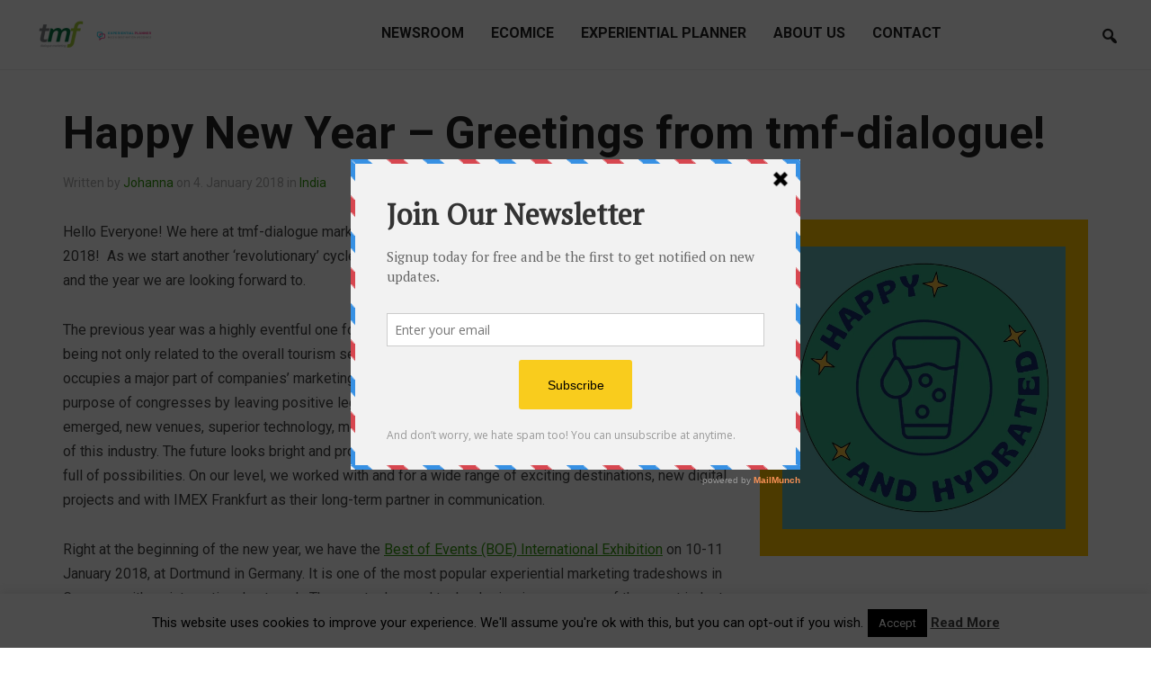

--- FILE ---
content_type: text/html; charset=UTF-8
request_url: https://www.tmf-dialogue.net/happy-new-year-greetings-from-tmf-dialogue.html
body_size: 16258
content:
<!DOCTYPE html>
<html lang="en-US" prefix="og: http://ogp.me/ns# fb: http://ogp.me/ns/fb# article: http://ogp.me/ns/article#">
<head>
    <meta charset="UTF-8">
    <meta name="viewport" content="width=device-width, initial-scale=1.0">
    <link rel="profile" href="http://gmpg.org/xfn/11">
    <link rel="pingback" href="https://www.tmf-dialogue.net/xmlrpc.php">

    <title>Happy New Year – Greetings from tmf-dialogue! | tmf-dialogue</title>
<meta name='robots' content='max-image-preview:large' />

<!-- SEO Ultimate (http://www.seodesignsolutions.com/wordpress-seo/) -->
	<meta property="og:type" content="article" />
	<meta property="og:title" content="Happy New Year – Greetings from tmf-dialogue!" />
	<meta property="og:url" content="https://www.tmf-dialogue.net/happy-new-year-greetings-from-tmf-dialogue.html" />
	<meta property="article:published_time" content="2018-01-04" />
	<meta property="article:modified_time" content="2018-01-04" />
	<meta property="article:author" content="https://www.tmf-dialogue.net/author/jf" />
	<meta property="article:section" content="India" />
	<meta property="og:site_name" content="tmf-dialogue" />
	<meta name="twitter:card" content="summary" />
<!-- /SEO Ultimate -->

<link rel='dns-prefetch' href='//secure.gravatar.com' />
<link rel='dns-prefetch' href='//stats.wp.com' />
<link rel='dns-prefetch' href='//fonts.googleapis.com' />
<link rel='dns-prefetch' href='//v0.wordpress.com' />
<link rel='dns-prefetch' href='//i0.wp.com' />
<link rel="alternate" type="application/rss+xml" title="tmf-dialogue &raquo; Feed" href="https://www.tmf-dialogue.net/feed" />
<link rel="alternate" type="application/rss+xml" title="tmf-dialogue &raquo; Comments Feed" href="https://www.tmf-dialogue.net/comments/feed" />
<link rel="alternate" type="application/rss+xml" title="tmf-dialogue &raquo; Happy New Year – Greetings from tmf-dialogue! Comments Feed" href="https://www.tmf-dialogue.net/happy-new-year-greetings-from-tmf-dialogue.html/feed" />
<link rel="alternate" title="oEmbed (JSON)" type="application/json+oembed" href="https://www.tmf-dialogue.net/wp-json/oembed/1.0/embed?url=https%3A%2F%2Fwww.tmf-dialogue.net%2Fhappy-new-year-greetings-from-tmf-dialogue.html" />
<link rel="alternate" title="oEmbed (XML)" type="text/xml+oembed" href="https://www.tmf-dialogue.net/wp-json/oembed/1.0/embed?url=https%3A%2F%2Fwww.tmf-dialogue.net%2Fhappy-new-year-greetings-from-tmf-dialogue.html&#038;format=xml" />
<style id='wp-img-auto-sizes-contain-inline-css' type='text/css'>
img:is([sizes=auto i],[sizes^="auto," i]){contain-intrinsic-size:3000px 1500px}
/*# sourceURL=wp-img-auto-sizes-contain-inline-css */
</style>
<style id='wp-emoji-styles-inline-css' type='text/css'>

	img.wp-smiley, img.emoji {
		display: inline !important;
		border: none !important;
		box-shadow: none !important;
		height: 1em !important;
		width: 1em !important;
		margin: 0 0.07em !important;
		vertical-align: -0.1em !important;
		background: none !important;
		padding: 0 !important;
	}
/*# sourceURL=wp-emoji-styles-inline-css */
</style>
<style id='wp-block-library-inline-css' type='text/css'>
:root{--wp-block-synced-color:#7a00df;--wp-block-synced-color--rgb:122,0,223;--wp-bound-block-color:var(--wp-block-synced-color);--wp-editor-canvas-background:#ddd;--wp-admin-theme-color:#007cba;--wp-admin-theme-color--rgb:0,124,186;--wp-admin-theme-color-darker-10:#006ba1;--wp-admin-theme-color-darker-10--rgb:0,107,160.5;--wp-admin-theme-color-darker-20:#005a87;--wp-admin-theme-color-darker-20--rgb:0,90,135;--wp-admin-border-width-focus:2px}@media (min-resolution:192dpi){:root{--wp-admin-border-width-focus:1.5px}}.wp-element-button{cursor:pointer}:root .has-very-light-gray-background-color{background-color:#eee}:root .has-very-dark-gray-background-color{background-color:#313131}:root .has-very-light-gray-color{color:#eee}:root .has-very-dark-gray-color{color:#313131}:root .has-vivid-green-cyan-to-vivid-cyan-blue-gradient-background{background:linear-gradient(135deg,#00d084,#0693e3)}:root .has-purple-crush-gradient-background{background:linear-gradient(135deg,#34e2e4,#4721fb 50%,#ab1dfe)}:root .has-hazy-dawn-gradient-background{background:linear-gradient(135deg,#faaca8,#dad0ec)}:root .has-subdued-olive-gradient-background{background:linear-gradient(135deg,#fafae1,#67a671)}:root .has-atomic-cream-gradient-background{background:linear-gradient(135deg,#fdd79a,#004a59)}:root .has-nightshade-gradient-background{background:linear-gradient(135deg,#330968,#31cdcf)}:root .has-midnight-gradient-background{background:linear-gradient(135deg,#020381,#2874fc)}:root{--wp--preset--font-size--normal:16px;--wp--preset--font-size--huge:42px}.has-regular-font-size{font-size:1em}.has-larger-font-size{font-size:2.625em}.has-normal-font-size{font-size:var(--wp--preset--font-size--normal)}.has-huge-font-size{font-size:var(--wp--preset--font-size--huge)}.has-text-align-center{text-align:center}.has-text-align-left{text-align:left}.has-text-align-right{text-align:right}.has-fit-text{white-space:nowrap!important}#end-resizable-editor-section{display:none}.aligncenter{clear:both}.items-justified-left{justify-content:flex-start}.items-justified-center{justify-content:center}.items-justified-right{justify-content:flex-end}.items-justified-space-between{justify-content:space-between}.screen-reader-text{border:0;clip-path:inset(50%);height:1px;margin:-1px;overflow:hidden;padding:0;position:absolute;width:1px;word-wrap:normal!important}.screen-reader-text:focus{background-color:#ddd;clip-path:none;color:#444;display:block;font-size:1em;height:auto;left:5px;line-height:normal;padding:15px 23px 14px;text-decoration:none;top:5px;width:auto;z-index:100000}html :where(.has-border-color){border-style:solid}html :where([style*=border-top-color]){border-top-style:solid}html :where([style*=border-right-color]){border-right-style:solid}html :where([style*=border-bottom-color]){border-bottom-style:solid}html :where([style*=border-left-color]){border-left-style:solid}html :where([style*=border-width]){border-style:solid}html :where([style*=border-top-width]){border-top-style:solid}html :where([style*=border-right-width]){border-right-style:solid}html :where([style*=border-bottom-width]){border-bottom-style:solid}html :where([style*=border-left-width]){border-left-style:solid}html :where(img[class*=wp-image-]){height:auto;max-width:100%}:where(figure){margin:0 0 1em}html :where(.is-position-sticky){--wp-admin--admin-bar--position-offset:var(--wp-admin--admin-bar--height,0px)}@media screen and (max-width:600px){html :where(.is-position-sticky){--wp-admin--admin-bar--position-offset:0px}}
.has-text-align-justify{text-align:justify;}

/*# sourceURL=wp-block-library-inline-css */
</style><style id='global-styles-inline-css' type='text/css'>
:root{--wp--preset--aspect-ratio--square: 1;--wp--preset--aspect-ratio--4-3: 4/3;--wp--preset--aspect-ratio--3-4: 3/4;--wp--preset--aspect-ratio--3-2: 3/2;--wp--preset--aspect-ratio--2-3: 2/3;--wp--preset--aspect-ratio--16-9: 16/9;--wp--preset--aspect-ratio--9-16: 9/16;--wp--preset--color--black: #000000;--wp--preset--color--cyan-bluish-gray: #abb8c3;--wp--preset--color--white: #ffffff;--wp--preset--color--pale-pink: #f78da7;--wp--preset--color--vivid-red: #cf2e2e;--wp--preset--color--luminous-vivid-orange: #ff6900;--wp--preset--color--luminous-vivid-amber: #fcb900;--wp--preset--color--light-green-cyan: #7bdcb5;--wp--preset--color--vivid-green-cyan: #00d084;--wp--preset--color--pale-cyan-blue: #8ed1fc;--wp--preset--color--vivid-cyan-blue: #0693e3;--wp--preset--color--vivid-purple: #9b51e0;--wp--preset--gradient--vivid-cyan-blue-to-vivid-purple: linear-gradient(135deg,rgb(6,147,227) 0%,rgb(155,81,224) 100%);--wp--preset--gradient--light-green-cyan-to-vivid-green-cyan: linear-gradient(135deg,rgb(122,220,180) 0%,rgb(0,208,130) 100%);--wp--preset--gradient--luminous-vivid-amber-to-luminous-vivid-orange: linear-gradient(135deg,rgb(252,185,0) 0%,rgb(255,105,0) 100%);--wp--preset--gradient--luminous-vivid-orange-to-vivid-red: linear-gradient(135deg,rgb(255,105,0) 0%,rgb(207,46,46) 100%);--wp--preset--gradient--very-light-gray-to-cyan-bluish-gray: linear-gradient(135deg,rgb(238,238,238) 0%,rgb(169,184,195) 100%);--wp--preset--gradient--cool-to-warm-spectrum: linear-gradient(135deg,rgb(74,234,220) 0%,rgb(151,120,209) 20%,rgb(207,42,186) 40%,rgb(238,44,130) 60%,rgb(251,105,98) 80%,rgb(254,248,76) 100%);--wp--preset--gradient--blush-light-purple: linear-gradient(135deg,rgb(255,206,236) 0%,rgb(152,150,240) 100%);--wp--preset--gradient--blush-bordeaux: linear-gradient(135deg,rgb(254,205,165) 0%,rgb(254,45,45) 50%,rgb(107,0,62) 100%);--wp--preset--gradient--luminous-dusk: linear-gradient(135deg,rgb(255,203,112) 0%,rgb(199,81,192) 50%,rgb(65,88,208) 100%);--wp--preset--gradient--pale-ocean: linear-gradient(135deg,rgb(255,245,203) 0%,rgb(182,227,212) 50%,rgb(51,167,181) 100%);--wp--preset--gradient--electric-grass: linear-gradient(135deg,rgb(202,248,128) 0%,rgb(113,206,126) 100%);--wp--preset--gradient--midnight: linear-gradient(135deg,rgb(2,3,129) 0%,rgb(40,116,252) 100%);--wp--preset--font-size--small: 13px;--wp--preset--font-size--medium: 20px;--wp--preset--font-size--large: 36px;--wp--preset--font-size--x-large: 42px;--wp--preset--spacing--20: 0.44rem;--wp--preset--spacing--30: 0.67rem;--wp--preset--spacing--40: 1rem;--wp--preset--spacing--50: 1.5rem;--wp--preset--spacing--60: 2.25rem;--wp--preset--spacing--70: 3.38rem;--wp--preset--spacing--80: 5.06rem;--wp--preset--shadow--natural: 6px 6px 9px rgba(0, 0, 0, 0.2);--wp--preset--shadow--deep: 12px 12px 50px rgba(0, 0, 0, 0.4);--wp--preset--shadow--sharp: 6px 6px 0px rgba(0, 0, 0, 0.2);--wp--preset--shadow--outlined: 6px 6px 0px -3px rgb(255, 255, 255), 6px 6px rgb(0, 0, 0);--wp--preset--shadow--crisp: 6px 6px 0px rgb(0, 0, 0);}:where(.is-layout-flex){gap: 0.5em;}:where(.is-layout-grid){gap: 0.5em;}body .is-layout-flex{display: flex;}.is-layout-flex{flex-wrap: wrap;align-items: center;}.is-layout-flex > :is(*, div){margin: 0;}body .is-layout-grid{display: grid;}.is-layout-grid > :is(*, div){margin: 0;}:where(.wp-block-columns.is-layout-flex){gap: 2em;}:where(.wp-block-columns.is-layout-grid){gap: 2em;}:where(.wp-block-post-template.is-layout-flex){gap: 1.25em;}:where(.wp-block-post-template.is-layout-grid){gap: 1.25em;}.has-black-color{color: var(--wp--preset--color--black) !important;}.has-cyan-bluish-gray-color{color: var(--wp--preset--color--cyan-bluish-gray) !important;}.has-white-color{color: var(--wp--preset--color--white) !important;}.has-pale-pink-color{color: var(--wp--preset--color--pale-pink) !important;}.has-vivid-red-color{color: var(--wp--preset--color--vivid-red) !important;}.has-luminous-vivid-orange-color{color: var(--wp--preset--color--luminous-vivid-orange) !important;}.has-luminous-vivid-amber-color{color: var(--wp--preset--color--luminous-vivid-amber) !important;}.has-light-green-cyan-color{color: var(--wp--preset--color--light-green-cyan) !important;}.has-vivid-green-cyan-color{color: var(--wp--preset--color--vivid-green-cyan) !important;}.has-pale-cyan-blue-color{color: var(--wp--preset--color--pale-cyan-blue) !important;}.has-vivid-cyan-blue-color{color: var(--wp--preset--color--vivid-cyan-blue) !important;}.has-vivid-purple-color{color: var(--wp--preset--color--vivid-purple) !important;}.has-black-background-color{background-color: var(--wp--preset--color--black) !important;}.has-cyan-bluish-gray-background-color{background-color: var(--wp--preset--color--cyan-bluish-gray) !important;}.has-white-background-color{background-color: var(--wp--preset--color--white) !important;}.has-pale-pink-background-color{background-color: var(--wp--preset--color--pale-pink) !important;}.has-vivid-red-background-color{background-color: var(--wp--preset--color--vivid-red) !important;}.has-luminous-vivid-orange-background-color{background-color: var(--wp--preset--color--luminous-vivid-orange) !important;}.has-luminous-vivid-amber-background-color{background-color: var(--wp--preset--color--luminous-vivid-amber) !important;}.has-light-green-cyan-background-color{background-color: var(--wp--preset--color--light-green-cyan) !important;}.has-vivid-green-cyan-background-color{background-color: var(--wp--preset--color--vivid-green-cyan) !important;}.has-pale-cyan-blue-background-color{background-color: var(--wp--preset--color--pale-cyan-blue) !important;}.has-vivid-cyan-blue-background-color{background-color: var(--wp--preset--color--vivid-cyan-blue) !important;}.has-vivid-purple-background-color{background-color: var(--wp--preset--color--vivid-purple) !important;}.has-black-border-color{border-color: var(--wp--preset--color--black) !important;}.has-cyan-bluish-gray-border-color{border-color: var(--wp--preset--color--cyan-bluish-gray) !important;}.has-white-border-color{border-color: var(--wp--preset--color--white) !important;}.has-pale-pink-border-color{border-color: var(--wp--preset--color--pale-pink) !important;}.has-vivid-red-border-color{border-color: var(--wp--preset--color--vivid-red) !important;}.has-luminous-vivid-orange-border-color{border-color: var(--wp--preset--color--luminous-vivid-orange) !important;}.has-luminous-vivid-amber-border-color{border-color: var(--wp--preset--color--luminous-vivid-amber) !important;}.has-light-green-cyan-border-color{border-color: var(--wp--preset--color--light-green-cyan) !important;}.has-vivid-green-cyan-border-color{border-color: var(--wp--preset--color--vivid-green-cyan) !important;}.has-pale-cyan-blue-border-color{border-color: var(--wp--preset--color--pale-cyan-blue) !important;}.has-vivid-cyan-blue-border-color{border-color: var(--wp--preset--color--vivid-cyan-blue) !important;}.has-vivid-purple-border-color{border-color: var(--wp--preset--color--vivid-purple) !important;}.has-vivid-cyan-blue-to-vivid-purple-gradient-background{background: var(--wp--preset--gradient--vivid-cyan-blue-to-vivid-purple) !important;}.has-light-green-cyan-to-vivid-green-cyan-gradient-background{background: var(--wp--preset--gradient--light-green-cyan-to-vivid-green-cyan) !important;}.has-luminous-vivid-amber-to-luminous-vivid-orange-gradient-background{background: var(--wp--preset--gradient--luminous-vivid-amber-to-luminous-vivid-orange) !important;}.has-luminous-vivid-orange-to-vivid-red-gradient-background{background: var(--wp--preset--gradient--luminous-vivid-orange-to-vivid-red) !important;}.has-very-light-gray-to-cyan-bluish-gray-gradient-background{background: var(--wp--preset--gradient--very-light-gray-to-cyan-bluish-gray) !important;}.has-cool-to-warm-spectrum-gradient-background{background: var(--wp--preset--gradient--cool-to-warm-spectrum) !important;}.has-blush-light-purple-gradient-background{background: var(--wp--preset--gradient--blush-light-purple) !important;}.has-blush-bordeaux-gradient-background{background: var(--wp--preset--gradient--blush-bordeaux) !important;}.has-luminous-dusk-gradient-background{background: var(--wp--preset--gradient--luminous-dusk) !important;}.has-pale-ocean-gradient-background{background: var(--wp--preset--gradient--pale-ocean) !important;}.has-electric-grass-gradient-background{background: var(--wp--preset--gradient--electric-grass) !important;}.has-midnight-gradient-background{background: var(--wp--preset--gradient--midnight) !important;}.has-small-font-size{font-size: var(--wp--preset--font-size--small) !important;}.has-medium-font-size{font-size: var(--wp--preset--font-size--medium) !important;}.has-large-font-size{font-size: var(--wp--preset--font-size--large) !important;}.has-x-large-font-size{font-size: var(--wp--preset--font-size--x-large) !important;}
/*# sourceURL=global-styles-inline-css */
</style>

<style id='classic-theme-styles-inline-css' type='text/css'>
/*! This file is auto-generated */
.wp-block-button__link{color:#fff;background-color:#32373c;border-radius:9999px;box-shadow:none;text-decoration:none;padding:calc(.667em + 2px) calc(1.333em + 2px);font-size:1.125em}.wp-block-file__button{background:#32373c;color:#fff;text-decoration:none}
/*# sourceURL=/wp-includes/css/classic-themes.min.css */
</style>
<link rel='stylesheet' id='cookie-law-info-css' href='https://www.tmf-dialogue.net/wp-content/plugins/cookie-law-info/legacy/public/css/cookie-law-info-public.css?ver=3.0.9' type='text/css' media='all' />
<link rel='stylesheet' id='cookie-law-info-gdpr-css' href='https://www.tmf-dialogue.net/wp-content/plugins/cookie-law-info/legacy/public/css/cookie-law-info-gdpr.css?ver=3.0.9' type='text/css' media='all' />
<link rel='stylesheet' id='insight-google-fonts-css' href='//fonts.googleapis.com/css?family=Roboto%3Aregular%2Citalic%2C700%26subset%3Dlatin%2C&#038;ver=6.9' type='text/css' media='all' />
<link rel='stylesheet' id='insight-style-css' href='https://www.tmf-dialogue.net/wp-content/themes/insight/style.css?ver=6.9' type='text/css' media='all' />
<link rel='stylesheet' id='media-queries-css' href='https://www.tmf-dialogue.net/wp-content/themes/insight/css/media-queries.css?ver=1.1.2' type='text/css' media='all' />
<link rel='stylesheet' id='insight-google-font-default-css' href='//fonts.googleapis.com/css?family=Roboto+Condensed%3A400%2C700%7CRoboto%3A400%2C500%2C400italic%2C500italic%2C700%2C700italic&#038;subset=cyrillic%2Clatin%2Cgreek&#038;ver=6.9' type='text/css' media='all' />
<link rel='stylesheet' id='dashicons-css' href='https://www.tmf-dialogue.net/wp-includes/css/dashicons.min.css?ver=6.9' type='text/css' media='all' />
<link rel='stylesheet' id='wpzoom-social-icons-socicon-css' href='https://www.tmf-dialogue.net/wp-content/plugins/social-icons-widget-by-wpzoom/assets/css/wpzoom-socicon.css?ver=1683700437' type='text/css' media='all' />
<link rel='stylesheet' id='wpzoom-social-icons-genericons-css' href='https://www.tmf-dialogue.net/wp-content/plugins/social-icons-widget-by-wpzoom/assets/css/genericons.css?ver=1683700437' type='text/css' media='all' />
<link rel='stylesheet' id='wpzoom-social-icons-academicons-css' href='https://www.tmf-dialogue.net/wp-content/plugins/social-icons-widget-by-wpzoom/assets/css/academicons.min.css?ver=1683700437' type='text/css' media='all' />
<link rel='stylesheet' id='wpzoom-social-icons-font-awesome-3-css' href='https://www.tmf-dialogue.net/wp-content/plugins/social-icons-widget-by-wpzoom/assets/css/font-awesome-3.min.css?ver=1683700437' type='text/css' media='all' />
<link rel='stylesheet' id='wpzoom-social-icons-styles-css' href='https://www.tmf-dialogue.net/wp-content/plugins/social-icons-widget-by-wpzoom/assets/css/wpzoom-social-icons-styles.css?ver=1683700437' type='text/css' media='all' />
<link rel='stylesheet' id='upw_theme_standard-css' href='https://www.tmf-dialogue.net/wp-content/plugins/ultimate-posts-widget/css/upw-theme-standard.min.css?ver=6.9' type='text/css' media='all' />
<link rel='stylesheet' id='wpzoom-custom-css' href='https://www.tmf-dialogue.net/wp-content/themes/insight/custom.css?ver=6.9' type='text/css' media='all' />
<link rel='preload' as='font'  id='wpzoom-social-icons-font-academicons-woff2-css' href='https://www.tmf-dialogue.net/wp-content/plugins/social-icons-widget-by-wpzoom/assets/font/academicons.woff2?v=1.9.2'  type='font/woff2' crossorigin />
<link rel='preload' as='font'  id='wpzoom-social-icons-font-fontawesome-3-woff2-css' href='https://www.tmf-dialogue.net/wp-content/plugins/social-icons-widget-by-wpzoom/assets/font/fontawesome-webfont.woff2?v=4.7.0'  type='font/woff2' crossorigin />
<link rel='preload' as='font'  id='wpzoom-social-icons-font-genericons-woff-css' href='https://www.tmf-dialogue.net/wp-content/plugins/social-icons-widget-by-wpzoom/assets/font/Genericons.woff'  type='font/woff' crossorigin />
<link rel='preload' as='font'  id='wpzoom-social-icons-font-socicon-woff2-css' href='https://www.tmf-dialogue.net/wp-content/plugins/social-icons-widget-by-wpzoom/assets/font/socicon.woff2?v=4.2.11'  type='font/woff2' crossorigin />
<link rel='stylesheet' id='social-logos-css' href='https://www.tmf-dialogue.net/wp-content/plugins/jetpack/_inc/social-logos/social-logos.min.css?ver=12.1' type='text/css' media='all' />
<link rel='stylesheet' id='jetpack_css-css' href='https://www.tmf-dialogue.net/wp-content/plugins/jetpack/css/jetpack.css?ver=12.1' type='text/css' media='all' />
<link rel='stylesheet' id='avhec-widget-css' href='https://www.tmf-dialogue.net/wp-content/plugins/extended-categories-widget/4.2/css/avh-ec.widget.css?ver=3.10.0-dev.1' type='text/css' media='all' />
<script type="text/javascript" id="jetpack_related-posts-js-extra">
/* <![CDATA[ */
var related_posts_js_options = {"post_heading":"h4"};
//# sourceURL=jetpack_related-posts-js-extra
/* ]]> */
</script>
<script type="text/javascript" src="https://www.tmf-dialogue.net/wp-content/plugins/jetpack/_inc/build/related-posts/related-posts.min.js?ver=20211209" id="jetpack_related-posts-js"></script>
<script type="text/javascript" src="https://www.tmf-dialogue.net/wp-includes/js/jquery/jquery.min.js?ver=3.7.1" id="jquery-core-js"></script>
<script type="text/javascript" src="https://www.tmf-dialogue.net/wp-includes/js/jquery/jquery-migrate.min.js?ver=3.4.1" id="jquery-migrate-js"></script>
<script type="text/javascript" id="cookie-law-info-js-extra">
/* <![CDATA[ */
var Cli_Data = {"nn_cookie_ids":[],"cookielist":[],"non_necessary_cookies":[],"ccpaEnabled":"","ccpaRegionBased":"","ccpaBarEnabled":"","strictlyEnabled":["necessary","obligatoire"],"ccpaType":"gdpr","js_blocking":"","custom_integration":"","triggerDomRefresh":"","secure_cookies":""};
var cli_cookiebar_settings = {"animate_speed_hide":"500","animate_speed_show":"500","background":"#fff","border":"#444","border_on":"","button_1_button_colour":"#000","button_1_button_hover":"#000000","button_1_link_colour":"#fff","button_1_as_button":"1","button_1_new_win":"","button_2_button_colour":"#333","button_2_button_hover":"#292929","button_2_link_colour":"#444","button_2_as_button":"","button_2_hidebar":"","button_3_button_colour":"#ffffff","button_3_button_hover":"#cccccc","button_3_link_colour":"#444444","button_3_as_button":"1","button_3_new_win":"","button_4_button_colour":"#000","button_4_button_hover":"#000000","button_4_link_colour":"#62a329","button_4_as_button":"","button_7_button_colour":"#61a229","button_7_button_hover":"#4e8221","button_7_link_colour":"#fff","button_7_as_button":"1","button_7_new_win":"","font_family":"inherit","header_fix":"","notify_animate_hide":"1","notify_animate_show":"","notify_div_id":"#cookie-law-info-bar","notify_position_horizontal":"right","notify_position_vertical":"bottom","scroll_close":"","scroll_close_reload":"","accept_close_reload":"","reject_close_reload":"","showagain_tab":"1","showagain_background":"#fff","showagain_border":"#000","showagain_div_id":"#cookie-law-info-again","showagain_x_position":"100px","text":"#000","show_once_yn":"","show_once":"10000","logging_on":"","as_popup":"","popup_overlay":"1","bar_heading_text":"","cookie_bar_as":"banner","popup_showagain_position":"bottom-right","widget_position":"left"};
var log_object = {"ajax_url":"https://www.tmf-dialogue.net/wp-admin/admin-ajax.php"};
//# sourceURL=cookie-law-info-js-extra
/* ]]> */
</script>
<script type="text/javascript" src="https://www.tmf-dialogue.net/wp-content/plugins/cookie-law-info/legacy/public/js/cookie-law-info-public.js?ver=3.0.9" id="cookie-law-info-js"></script>
<script type="text/javascript" src="https://www.tmf-dialogue.net/wp-content/themes/insight/js/init.js?ver=6.9" id="wpzoom-init-js"></script>
<link rel="https://api.w.org/" href="https://www.tmf-dialogue.net/wp-json/" /><link rel="alternate" title="JSON" type="application/json" href="https://www.tmf-dialogue.net/wp-json/wp/v2/posts/289070" /><link rel="EditURI" type="application/rsd+xml" title="RSD" href="https://www.tmf-dialogue.net/xmlrpc.php?rsd" />
<meta name="generator" content="WordPress 6.9" />
<link rel="canonical" href="https://www.tmf-dialogue.net/happy-new-year-greetings-from-tmf-dialogue.html" />
<link rel='shortlink' href='https://wp.me/p91Nzc-1dcq' />
<script type='text/javascript' data-cfasync='false'>var _mmunch = {'front': false, 'page': false, 'post': false, 'category': false, 'author': false, 'search': false, 'attachment': false, 'tag': false};_mmunch['post'] = true; _mmunch['postData'] = {"ID":289070,"post_name":"happy-new-year-greetings-from-tmf-dialogue","post_title":"Happy New Year \u2013 Greetings from tmf-dialogue!","post_type":"post","post_author":"3","post_status":"publish"}; _mmunch['postCategories'] = [{"term_id":78,"name":"India","slug":"india","term_group":0,"term_taxonomy_id":78,"taxonomy":"category","description":"","parent":0,"count":88,"filter":"raw","avhec_term_order":"0","cat_ID":78,"category_count":88,"category_description":"","cat_name":"India","category_nicename":"india","category_parent":0}]; _mmunch['postTags'] = false; _mmunch['postAuthor'] = {"name":"","ID":""};</script><script data-cfasync="false" src="//a.mailmunch.co/app/v1/site.js" id="mailmunch-script" data-plugin="cc_mm" data-mailmunch-site-id="544765" async></script>	<style>img#wpstats{display:none}</style>
		<!-- WPZOOM Theme / Framework -->
<meta name="generator" content="Insight 1.1.2" />
<meta name="generator" content="WPZOOM Framework 2.0.0" />

<!-- Begin Theme Custom CSS -->
<style type="text/css" id="insight-custom-css">
a{color:#33960c;}a:hover{color:#222222;}.navbar-nav a:hover{color:#ffc300;}.navbar-nav .current-menu-item a, .navbar-nav .current_page_item a, .navbar-nav .current-menu-parent a{color:#ffc300;}.entry-title a{color:#000000;font-size:22px;}.entry-title a:hover{color:#ffc300;}.entry-meta a:hover{color:#ffc300;}#sidebar .widget{background:#ffc300;}.footer-widgets a:hover{color:#222222;}.footer-widgets{background-color:#ffc300;}.navbar-brand h1,.navbar-brand h1 a{font-size:40px;}.navbar-nav a{font-family:"Roboto","Helvetica Neue",Helvetica,Arial,sans-serif;font-size:16px;}.page h1.entry-title{font-size:26px;}.widget h3.title{font-size:18px;}
</style>
<!-- End Theme Custom CSS -->
        <link rel="icon" href="https://www.tmf-dialogue.net/wp-content/uploads/2017/08/TMF-Favicon.png"/>
    <script type="text/javascript" src="https://www.tmf-dialogue.net/wp-content/plugins/si-captcha-for-wordpress/captcha/si_captcha.js?ver=1768542081"></script>
<!-- begin SI CAPTCHA Anti-Spam - login/register form style -->
<style type="text/css">
.si_captcha_small { width:175px; height:45px; padding-top:10px; padding-bottom:10px; }
.si_captcha_large { width:250px; height:60px; padding-top:10px; padding-bottom:10px; }
img#si_image_com { border-style:none; margin:0; padding-right:5px; float:left; }
img#si_image_reg { border-style:none; margin:0; padding-right:5px; float:left; }
img#si_image_log { border-style:none; margin:0; padding-right:5px; float:left; }
img#si_image_side_login { border-style:none; margin:0; padding-right:5px; float:left; }
img#si_image_checkout { border-style:none; margin:0; padding-right:5px; float:left; }
img#si_image_jetpack { border-style:none; margin:0; padding-right:5px; float:left; }
img#si_image_bbpress_topic { border-style:none; margin:0; padding-right:5px; float:left; }
.si_captcha_refresh { border-style:none; margin:0; vertical-align:bottom; }
div#si_captcha_input { display:block; padding-top:15px; padding-bottom:5px; }
label#si_captcha_code_label { margin:0; }
input#si_captcha_code_input { width:65px; }
p#si_captcha_code_p { clear: left; padding-top:10px; }
.si-captcha-jetpack-error { color:#DC3232; }
</style>
<!-- end SI CAPTCHA Anti-Spam - login/register form style -->
</head>
<body class="wp-singular post-template-default single single-post postid-289070 single-format-standard wp-theme-insight">

<div class="page-wrap">

    <header class="site-header">
        <nav class="navbar" role="navigation">

            <div class="navbar-brand">
                
                <a href="https://www.tmf-dialogue.net" title="As communication experts in the meetings/travel market, tmf supports convention bureaus, destinations and suppliers, in creating networks and communities">

                    <img src="https://www.tmf-dialogue.net/wp-content/uploads/2021/07/Logo-tmf-und-ep-für-blog-300-x-78-.png" alt="tmf-dialogue" width="150" height="39">
                </a>

                
            </div><!-- .navbar-brand -->


            <nav class="main-navbar" role="navigation">

                <div class="navbar-header">
                    
                       <a class="navbar-toggle" href="#menu-main-slide">
                           <span class="icon-bar"></span>
                           <span class="icon-bar"></span>
                           <span class="icon-bar"></span>
                       </a>


                       <div id="menu-main-slide" class="menu-header-menu-container"><ul id="menu-header-menu" class="menu"><li id="menu-item-289" class="menu-item menu-item-type-post_type menu-item-object-page menu-item-289"><a href="https://www.tmf-dialogue.net/home">Newsroom</a></li>
<li id="menu-item-294683" class="menu-item menu-item-type-custom menu-item-object-custom menu-item-294683"><a target="_blank" href="https://www.linkedin.com/showcase/ecomice">ecomice</a></li>
<li id="menu-item-294363" class="menu-item menu-item-type-custom menu-item-object-custom menu-item-294363"><a target="_blank" href="https://experientialplanner.com">Experiential Planner</a></li>
<li id="menu-item-284766" class="menu-item menu-item-type-custom menu-item-object-custom menu-item-284766"><a target="_blank" href="https://www.tmf-dialogue.net/corporate/">About us</a></li>
<li id="menu-item-292803" class="menu-item menu-item-type-post_type menu-item-object-page menu-item-292803"><a href="https://www.tmf-dialogue.net/contact">Contact</a></li>
</ul></div>
                </div>


                <div id="navbar-main">

                    <div class="menu-header-menu-container"><ul id="menu-header-menu-1" class="nav navbar-nav dropdown sf-menu"><li class="menu-item menu-item-type-post_type menu-item-object-page menu-item-289"><a href="https://www.tmf-dialogue.net/home">Newsroom</a></li>
<li class="menu-item menu-item-type-custom menu-item-object-custom menu-item-294683"><a target="_blank" href="https://www.linkedin.com/showcase/ecomice">ecomice</a></li>
<li class="menu-item menu-item-type-custom menu-item-object-custom menu-item-294363"><a target="_blank" href="https://experientialplanner.com">Experiential Planner</a></li>
<li class="menu-item menu-item-type-custom menu-item-object-custom menu-item-284766"><a target="_blank" href="https://www.tmf-dialogue.net/corporate/">About us</a></li>
<li class="menu-item menu-item-type-post_type menu-item-object-page menu-item-292803"><a href="https://www.tmf-dialogue.net/contact">Contact</a></li>
</ul></div>

                </div><!-- #navbar-main -->

            </nav><!-- .navbar -->

            
                <div id="sb-search" class="sb-search">
                    <form method="get" id="searchform" action="https://www.tmf-dialogue.net/">
	<input type="search" class="sb-search-input" placeholder="Enter your keywords..."  name="s" id="s" />
    <input type="submit" id="searchsubmit" class="sb-search-submit" value="Search" />
    <span class="sb-icon-search"></span>
</form>                </div>

             


            <div class="clear"></div>


        </nav><!-- .navbar -->
    </header><!-- .site-header -->
    
        
        <header class="entry-header">


            

                <div class="entry-info">

                    <div class="inner-wrap">

                        <h1 class="entry-title">Happy New Year – Greetings from tmf-dialogue!</h1>

                        


                            <div class="entry-meta">
                                <span class="entry-author">Written by <a href="https://www.tmf-dialogue.net/author/jf" title="Posts by Johanna" rel="author">Johanna</a></span>
                                <span class="entry-date">on <time class="entry-date" datetime="2018-01-04T11:08:44+01:00">4. January 2018</time> </span> 
                                <span class="entry-category">in <a href="https://www.tmf-dialogue.net/category/india" rel="category tag">India</a></span>                                

                                                            </div>



                    </div>

                </div>


            

        </header><!-- .entry-header -->



        <main id="main" class="site-main" role="main">


            <div class="content-area">

                <article id="post-289070" class="post-289070 post type-post status-publish format-standard hentry category-india">

    <div class="entry-content">
        <div class='mailmunch-forms-before-post' style='display: none !important;'></div><p>Hello Everyone! We here at tmf-dialogue marketing wish you a super successful and happy New Year 2018!  As we start another ‘revolutionary’ cycle around the sun, here’s a quick glance at the year that went by, and the year we are looking forward to.</p>
<p>The previous year was a highly eventful one for the MICE market as it gained more importance and hold &#8211; being not only related to the overall tourism sector, but also to the event and tradeshow industry (which occupies a major part of companies’ marketing budgets). It also gained importance with respect to the purpose of congresses by leaving positive legacies and to reaching out to new markets. New trends emerged, new venues, superior technology, more involved experiences found their way and became a part of this industry. The future looks bright and promising, as the MICE industry gallops into 2018 with a world full of possibilities. On our level, we worked with and for a wide range of exciting destinations, new digital projects and with IMEX Frankfurt as their long-term partner in communication.</p>
<p>Right at the beginning of the new year, we have the <a href="http://www.boe-messe.de/start.html" target="_blank" rel="noopener">Best of Events (BOE) International Exhibition</a> on 10-11 January 2018, at Dortmund in Germany. It is one of the most popular experiential marketing tradeshows in Germany with an international outreach. The most advanced technologies in every area of the event industry can be found on display here and acute challenges like security at events and skills shortage will be discussed. This is followed by a FAMtrip specially tailored for congress-organizers to Qatar from 3-6 February 2018. A privileged few invitees get to experience the best of what Qatar has to offer to the congress- and event industry. tmf’s <a href="https://issuu.com/tmfdialoguemarketing/docs/magic___latvia-november-2017" target="_blank" rel="noopener">first online magazine</a> last year (with Latvia as the theme) was very well received and we wholly intend to continue the series this year with more interesting destinations and topics. More projects are in the pipeline and we will continue to communicate these and other news through our wide digital communication network to the international community of meeting planners.</p>
<p>Our operations in India for 2018 focus on our quickly growing epex tradeshow and roadshow – the <a href="http://experientialplanner.com/" target="_blank" rel="noopener">experiential planner</a> brand has gained a strong position and we will again showcase a wide range of international MICE destinations to the Indian outbound organizers of events and weddings. Other products supplement our success-proof range of activities in India – reaching out to other upcoming South-East Asian players in the event scenario.</p>
<p>We are eagerly looking forward to all this and much more at tmf-dialogue and hope that 2018 turns out as awesome and lively as last year.</p><div class='mailmunch-forms-in-post-middle' style='display: none !important;'></div>
<p>Hope you all dive into 2018 with renewed zest and fervor to set new goals and reach greater heights – both professionally as well as personally.</p>
<p>&nbsp;</p>
<p>With lots of love, luck and good wishes,</p>
<p>Team tmf-dialogue marketing</p>
<div class='mailmunch-forms-after-post' style='display: none !important;'></div><div class="sharedaddy sd-sharing-enabled"><div class="robots-nocontent sd-block sd-social sd-social-icon sd-sharing"><h3 class="sd-title">Share this</h3><div class="sd-content"><ul><li class="share-twitter"><a rel="nofollow noopener noreferrer" data-shared="sharing-twitter-289070" class="share-twitter sd-button share-icon no-text" href="https://www.tmf-dialogue.net/happy-new-year-greetings-from-tmf-dialogue.html?share=twitter" target="_blank" title="Click to share on Twitter" ><span></span><span class="sharing-screen-reader-text">Click to share on Twitter (Opens in new window)</span></a></li><li class="share-facebook"><a rel="nofollow noopener noreferrer" data-shared="sharing-facebook-289070" class="share-facebook sd-button share-icon no-text" href="https://www.tmf-dialogue.net/happy-new-year-greetings-from-tmf-dialogue.html?share=facebook" target="_blank" title="Click to share on Facebook" ><span></span><span class="sharing-screen-reader-text">Click to share on Facebook (Opens in new window)</span></a></li><li class="share-linkedin"><a rel="nofollow noopener noreferrer" data-shared="sharing-linkedin-289070" class="share-linkedin sd-button share-icon no-text" href="https://www.tmf-dialogue.net/happy-new-year-greetings-from-tmf-dialogue.html?share=linkedin" target="_blank" title="Click to share on LinkedIn" ><span></span><span class="sharing-screen-reader-text">Click to share on LinkedIn (Opens in new window)</span></a></li><li class="share-pinterest"><a rel="nofollow noopener noreferrer" data-shared="sharing-pinterest-289070" class="share-pinterest sd-button share-icon no-text" href="https://www.tmf-dialogue.net/happy-new-year-greetings-from-tmf-dialogue.html?share=pinterest" target="_blank" title="Click to share on Pinterest" ><span></span><span class="sharing-screen-reader-text">Click to share on Pinterest (Opens in new window)</span></a></li><li class="share-tumblr"><a rel="nofollow noopener noreferrer" data-shared="" class="share-tumblr sd-button share-icon no-text" href="https://www.tmf-dialogue.net/happy-new-year-greetings-from-tmf-dialogue.html?share=tumblr" target="_blank" title="Click to share on Tumblr" ><span></span><span class="sharing-screen-reader-text">Click to share on Tumblr (Opens in new window)</span></a></li><li class="share-end"></li></ul></div></div></div>
<div id='jp-relatedposts' class='jp-relatedposts' >
	<h3 class="jp-relatedposts-headline"><em>Related</em></h3>
</div>
        <div class="clear"></div>

            </div><!-- .entry-content -->


    <footer class="entry-footer">

        

        
            <div class="post_author clearfix">

                <img alt='' src='https://secure.gravatar.com/avatar/2d6f42a33067d7ec81eff46ce84615a6526c337705e4fd7b4670e090ba5bc6f2?s=65&#038;d=mm&#038;r=g' srcset='https://secure.gravatar.com/avatar/2d6f42a33067d7ec81eff46ce84615a6526c337705e4fd7b4670e090ba5bc6f2?s=130&#038;d=mm&#038;r=g 2x' class='avatar avatar-65 photo' height='65' width='65' decoding='async'/>
                <div class="author-description">
                    <h3 class="author-title">Written by <a href="https://www.tmf-dialogue.net/author/jf" title="Posts by Johanna" rel="author">Johanna</a></h3>

                    <p class="author-bio">
                                            </p>
                </div>

            </div>

        
    </footer><!-- .entry-footer -->

</article><!-- #post-## -->
                
            </div>

            
            
<div id="sidebar" class="site-sidebar">

    <div class="widget widget_media_image" id="media_image-14"><a href="https://www.frau-blau.com/" target="_blank"><img width="1181" height="1181" src="https://i0.wp.com/www.tmf-dialogue.net/wp-content/uploads/2024/07/happy.jpg?fit=1181%2C1181&amp;ssl=1" class="image wp-image-295615  attachment-full size-full" alt="" style="max-width: 100%; height: auto;" decoding="async" loading="lazy" srcset="https://i0.wp.com/www.tmf-dialogue.net/wp-content/uploads/2024/07/happy.jpg?w=1181&amp;ssl=1 1181w, https://i0.wp.com/www.tmf-dialogue.net/wp-content/uploads/2024/07/happy.jpg?resize=300%2C300&amp;ssl=1 300w, https://i0.wp.com/www.tmf-dialogue.net/wp-content/uploads/2024/07/happy.jpg?resize=1024%2C1024&amp;ssl=1 1024w, https://i0.wp.com/www.tmf-dialogue.net/wp-content/uploads/2024/07/happy.jpg?resize=150%2C150&amp;ssl=1 150w, https://i0.wp.com/www.tmf-dialogue.net/wp-content/uploads/2024/07/happy.jpg?resize=768%2C768&amp;ssl=1 768w, https://i0.wp.com/www.tmf-dialogue.net/wp-content/uploads/2024/07/happy.jpg?resize=800%2C800&amp;ssl=1 800w" sizes="auto, (max-width: 1181px) 100vw, 1181px" data-attachment-id="295615" data-permalink="https://www.tmf-dialogue.net/happy" data-orig-file="https://i0.wp.com/www.tmf-dialogue.net/wp-content/uploads/2024/07/happy.jpg?fit=1181%2C1181&amp;ssl=1" data-orig-size="1181,1181" data-comments-opened="1" data-image-meta="{&quot;aperture&quot;:&quot;0&quot;,&quot;credit&quot;:&quot;&quot;,&quot;camera&quot;:&quot;&quot;,&quot;caption&quot;:&quot;&quot;,&quot;created_timestamp&quot;:&quot;0&quot;,&quot;copyright&quot;:&quot;&quot;,&quot;focal_length&quot;:&quot;0&quot;,&quot;iso&quot;:&quot;0&quot;,&quot;shutter_speed&quot;:&quot;0&quot;,&quot;title&quot;:&quot;&quot;,&quot;orientation&quot;:&quot;1&quot;}" data-image-title="happy" data-image-description="" data-image-caption="" data-medium-file="https://i0.wp.com/www.tmf-dialogue.net/wp-content/uploads/2024/07/happy.jpg?fit=300%2C300&amp;ssl=1" data-large-file="https://i0.wp.com/www.tmf-dialogue.net/wp-content/uploads/2024/07/happy.jpg?fit=770%2C770&amp;ssl=1" /></a><div class="clear"></div></div><div class="widget widget_extended-categories" id="extended-categories-3"><!-- AVH Extended Categories version 3.10.0-dev.1 | http://blog.avirtualhome.com/wordpress-plugins/ --><h3 class="title">Stories about</h3><select name='extended-categories-select-3' id='extended-categories-select-3' class='postform' >
	<option value="-1">Select Category</option>
	<option class="level-0" value="1435">Visit Faroe Islands Meetings</option>
</select>
<script type='text/javascript'>
/* <![CDATA[ */
            var ec_dropdown_3 = document.getElementById("extended-categories-select-3");
            function ec_onCatChange_3() {
                if (ec_dropdown_3.options[ec_dropdown_3.selectedIndex].value > 0) {
                    location.href = "https://www.tmf-dialogue.net/?cat="+ec_dropdown_3.options[ec_dropdown_3.selectedIndex].value;
                }
            }
            ec_dropdown_3.onchange = ec_onCatChange_3;
/* ]]> */
</script>
<div class="clear"></div></div><div class="widget widget_media_image" id="media_image-21"><h3 class="title">The Magic of Water in Sustainable Tourism</h3><a href="https://www.frau-blau.com/"><img width="300" height="300" src="https://i0.wp.com/www.tmf-dialogue.net/wp-content/uploads/2022/11/FrauBlau-Focus-Water.jpg?fit=300%2C300&amp;ssl=1" class="image wp-image-295183  attachment-medium size-medium" alt="" style="max-width: 100%; height: auto;" decoding="async" loading="lazy" srcset="https://i0.wp.com/www.tmf-dialogue.net/wp-content/uploads/2022/11/FrauBlau-Focus-Water.jpg?w=300&amp;ssl=1 300w, https://i0.wp.com/www.tmf-dialogue.net/wp-content/uploads/2022/11/FrauBlau-Focus-Water.jpg?resize=150%2C150&amp;ssl=1 150w" sizes="auto, (max-width: 300px) 100vw, 300px" data-attachment-id="295183" data-permalink="https://www.tmf-dialogue.net/fraublau-focus-on-water-for-the-meetings-and-tourism-industry.html/fraublau-focus-water" data-orig-file="https://i0.wp.com/www.tmf-dialogue.net/wp-content/uploads/2022/11/FrauBlau-Focus-Water.jpg?fit=300%2C300&amp;ssl=1" data-orig-size="300,300" data-comments-opened="1" data-image-meta="{&quot;aperture&quot;:&quot;0&quot;,&quot;credit&quot;:&quot;&quot;,&quot;camera&quot;:&quot;&quot;,&quot;caption&quot;:&quot;&quot;,&quot;created_timestamp&quot;:&quot;0&quot;,&quot;copyright&quot;:&quot;&quot;,&quot;focal_length&quot;:&quot;0&quot;,&quot;iso&quot;:&quot;0&quot;,&quot;shutter_speed&quot;:&quot;0&quot;,&quot;title&quot;:&quot;&quot;,&quot;orientation&quot;:&quot;1&quot;}" data-image-title="FrauBlau Focus Water" data-image-description="" data-image-caption="" data-medium-file="https://i0.wp.com/www.tmf-dialogue.net/wp-content/uploads/2022/11/FrauBlau-Focus-Water.jpg?fit=300%2C300&amp;ssl=1" data-large-file="https://i0.wp.com/www.tmf-dialogue.net/wp-content/uploads/2022/11/FrauBlau-Focus-Water.jpg?fit=300%2C300&amp;ssl=1" /></a><div class="clear"></div></div>
</div>

        </main><!-- #main -->


    <footer id="colophon" class="site-footer" role="contentinfo">


        
            <div class="footer-widgets widgets widget-columns-3">
                <div class="inner-wrap">
                    
                        <div class="column">
                            <div class="widget widget_text" id="text-2"><h3 class="title">About Us</h3>			<div class="textwidget"><p><strong>tmf dialogue marketing</strong></p>
<p>30 years &#8211; creating business at the interfaces of conferences, economic development and sustainability for international destinations and organisations.</p>
<p><strong> </strong></p>
<p>&nbsp;</p>
</div>
		<div class="clear"></div></div>                        </div><!-- .column -->

                    
                        <div class="column">
                            <div class="widget widget_text" id="text-3"><h3 class="title">Please contact us</h3>			<div class="textwidget"><p><strong>Büro/Office Germany</strong></p>
<p>Heinestrasse 7, 97209<br />
Veitshöchheim, Germany<br />
Phone: +49 (0)171 459 40 29</p>
<p><a href="mailto:office@tmf-dialogue.com" target="_blank" rel="noopener">j.fischer@tmf-dialogue.com</a></p>
<p><strong>experiential planner</strong></p>
<p>c/o POW WOW Marketing</p>
<p><span class="elementor-icon-list-text">1004-1005, Tower 1, Bay Square<br />
Business Bay, Dubai, UAE<br />
P.O. Box: 112449, phone </span><span class="elementor-icon-list-text">+97144517709</span></p>
<p><a href="karishma@experientialplanner.com">karishma@experientialplanner.com</a></p>
<p>&nbsp;</p>
<p>&nbsp;</p>
</div>
		<div class="clear"></div></div>                        </div><!-- .column -->

                    
                        <div class="column">
                            <div class="widget zoom-social-icons-widget" id="zoom-social-icons-widget-2"><h3 class="title">Follow Us</h3>
		
<ul class="zoom-social-icons-list zoom-social-icons-list--with-canvas zoom-social-icons-list--rounded zoom-social-icons-list--no-labels">

		
				<li class="zoom-social_icons-list__item">
		<a class="zoom-social_icons-list__link" href="https://facebook.com/wpzoom" target="_blank" title="Friend me on Facebook" >
									
						<span class="screen-reader-text">facebook</span>
			
						<span class="zoom-social_icons-list-span social-icon socicon socicon-facebook" data-hover-rule="background-color" data-hover-color="#ffc300" style="background-color : #3d3d3d; font-size: 20px" ></span>
			
					</a>
	</li>

	
				<li class="zoom-social_icons-list__item">
		<a class="zoom-social_icons-list__link" href="https://twitter.com/wpzoom" target="_blank" title="Follow Me" >
									
						<span class="screen-reader-text">twitter</span>
			
						<span class="zoom-social_icons-list-span social-icon socicon socicon-twitter" data-hover-rule="background-color" data-hover-color="#ffc300" style="background-color : #3d3d3d; font-size: 20px" ></span>
			
					</a>
	</li>

	
				<li class="zoom-social_icons-list__item">
		<a class="zoom-social_icons-list__link" href="http://instagram.com/wpzoom" target="_blank" title="" >
									
						<span class="screen-reader-text">instagram</span>
			
						<span class="zoom-social_icons-list-span social-icon socicon socicon-instagram" data-hover-rule="background-color" data-hover-color="#ffc300" style="background-color : #3d3d3d; font-size: 20px" ></span>
			
					</a>
	</li>

	
				<li class="zoom-social_icons-list__item">
		<a class="zoom-social_icons-list__link" href="https://www.youtube.com/user/WPZOOM" target="_blank" title="" >
									
						<span class="screen-reader-text">youtube</span>
			
						<span class="zoom-social_icons-list-span social-icon socicon socicon-youtube" data-hover-rule="background-color" data-hover-color="#ffc300" style="background-color : #3d3d3d; font-size: 20px" ></span>
			
					</a>
	</li>

	
				<li class="zoom-social_icons-list__item">
		<a class="zoom-social_icons-list__link" href="https://www.linkedin.com/company-beta/1190541/" target="_blank" title="Default Label" >
									
						<span class="screen-reader-text">linkedin</span>
			
						<span class="zoom-social_icons-list-span social-icon socicon socicon-linkedin" data-hover-rule="background-color" data-hover-color="#ffc300" style="background-color : #3d3d3d; font-size: 20px" ></span>
			
					</a>
	</li>

	
</ul>

		<div class="clear"></div></div><div class="widget zoom-social-icons-widget" id="zoom-social-icons-widget-4"><h3 class="title">Follow Johanna</h3>
		
<ul class="zoom-social-icons-list zoom-social-icons-list--with-canvas zoom-social-icons-list--rounded zoom-social-icons-list--no-labels">

		
				<li class="zoom-social_icons-list__item">
		<a class="zoom-social_icons-list__link" href="https://twitter.com/Johannadialogue" target="_blank" title="Twitter" >
									
						<span class="screen-reader-text">twitter</span>
			
						<span class="zoom-social_icons-list-span social-icon socicon socicon-twitter" data-hover-rule="background-color" data-hover-color="#ffc300" style="background-color : #3d3d3d; font-size: 20px" ></span>
			
					</a>
	</li>

	
				<li class="zoom-social_icons-list__item">
		<a class="zoom-social_icons-list__link" href="https://www.linkedin.com/in/johannafischer1/" target="_blank" title="Default Label" >
									
						<span class="screen-reader-text">linkedin</span>
			
						<span class="zoom-social_icons-list-span social-icon socicon socicon-linkedin" data-hover-rule="background-color" data-hover-color="#ffc300" style="background-color : #3d3d3d; font-size: 20px" ></span>
			
					</a>
	</li>

	
				<li class="zoom-social_icons-list__item">
		<a class="zoom-social_icons-list__link" href="https://www.xing.com/profile/Johanna_Fischer54?sc_o=ps2867" target="_blank" title="Default Label" >
									
						<span class="screen-reader-text">xing</span>
			
						<span class="zoom-social_icons-list-span social-icon socicon socicon-xing" data-hover-rule="background-color" data-hover-color="#ffc300" style="background-color : #3d3d3d; font-size: 20px" ></span>
			
					</a>
	</li>

	
				<li class="zoom-social_icons-list__item">
		<a class="zoom-social_icons-list__link" href="https://www.instagram.com/johannafischer2561/?hl=de" target="_blank" title="Instagram" >
									
						<span class="screen-reader-text">instagram</span>
			
						<span class="zoom-social_icons-list-span social-icon socicon socicon-instagram" data-hover-rule="background-color" data-hover-color="#ffc300" style="background-color : #3d3d3d; font-size: 20px" ></span>
			
					</a>
	</li>

	
</ul>

		<div class="clear"></div></div>                        </div><!-- .column -->

                    
                    <div class="clear"></div>
                </div><!-- .inner-wrap -->
            </div><!-- .footer-widgets -->


        

        <div class="site-info">
            <p class="copyright">
                Copyright © 2020 tmf dialogue marketing | <a href="https://www.tmf-dialogue.net/impressum">Impressum</a>				            </p>          
        </div><!-- .site-info -->
    </footer><!-- #colophon -->

</div>
<script type="speculationrules">
{"prefetch":[{"source":"document","where":{"and":[{"href_matches":"/*"},{"not":{"href_matches":["/wp-*.php","/wp-admin/*","/wp-content/uploads/*","/wp-content/*","/wp-content/plugins/*","/wp-content/themes/insight/*","/*\\?(.+)"]}},{"not":{"selector_matches":"a[rel~=\"nofollow\"]"}},{"not":{"selector_matches":".no-prefetch, .no-prefetch a"}}]},"eagerness":"conservative"}]}
</script>
<!--googleoff: all--><div id="cookie-law-info-bar" data-nosnippet="true"><span>This website uses cookies to improve your experience. We'll assume you're ok with this, but you can opt-out if you wish.<a role='button' data-cli_action="accept" id="cookie_action_close_header" class="medium cli-plugin-button cli-plugin-main-button cookie_action_close_header cli_action_button wt-cli-accept-btn">Accept</a> <a href="https://www.tmf-dialogue.net/privacy-policy" id="CONSTANT_OPEN_URL" target="_blank" class="cli-plugin-main-link">Read More</a></span></div><div id="cookie-law-info-again" data-nosnippet="true"><span id="cookie_hdr_showagain">Privacy &amp; Cookies Policy</span></div><div class="cli-modal" data-nosnippet="true" id="cliSettingsPopup" tabindex="-1" role="dialog" aria-labelledby="cliSettingsPopup" aria-hidden="true">
  <div class="cli-modal-dialog" role="document">
	<div class="cli-modal-content cli-bar-popup">
		  <button type="button" class="cli-modal-close" id="cliModalClose">
			<svg class="" viewBox="0 0 24 24"><path d="M19 6.41l-1.41-1.41-5.59 5.59-5.59-5.59-1.41 1.41 5.59 5.59-5.59 5.59 1.41 1.41 5.59-5.59 5.59 5.59 1.41-1.41-5.59-5.59z"></path><path d="M0 0h24v24h-24z" fill="none"></path></svg>
			<span class="wt-cli-sr-only">Close</span>
		  </button>
		  <div class="cli-modal-body">
			<div class="cli-container-fluid cli-tab-container">
	<div class="cli-row">
		<div class="cli-col-12 cli-align-items-stretch cli-px-0">
			<div class="cli-privacy-overview">
				<h4>Privacy Overview</h4>				<div class="cli-privacy-content">
					<div class="cli-privacy-content-text">This website uses cookies to improve your experience while you navigate through the website. Out of these, the cookies that are categorized as necessary are stored on your browser as they are essential for the working of basic functionalities of the website. We also use third-party cookies that help us analyze and understand how you use this website. These cookies will be stored in your browser only with your consent. You also have the option to opt-out of these cookies. But opting out of some of these cookies may affect your browsing experience.</div>
				</div>
				<a class="cli-privacy-readmore" aria-label="Show more" role="button" data-readmore-text="Show more" data-readless-text="Show less"></a>			</div>
		</div>
		<div class="cli-col-12 cli-align-items-stretch cli-px-0 cli-tab-section-container">
												<div class="cli-tab-section">
						<div class="cli-tab-header">
							<a role="button" tabindex="0" class="cli-nav-link cli-settings-mobile" data-target="necessary" data-toggle="cli-toggle-tab">
								Necessary							</a>
															<div class="wt-cli-necessary-checkbox">
									<input type="checkbox" class="cli-user-preference-checkbox"  id="wt-cli-checkbox-necessary" data-id="checkbox-necessary" checked="checked"  />
									<label class="form-check-label" for="wt-cli-checkbox-necessary">Necessary</label>
								</div>
								<span class="cli-necessary-caption">Always Enabled</span>
													</div>
						<div class="cli-tab-content">
							<div class="cli-tab-pane cli-fade" data-id="necessary">
								<div class="wt-cli-cookie-description">
									Necessary cookies are absolutely essential for the website to function properly. This category only includes cookies that ensures basic functionalities and security features of the website. These cookies do not store any personal information.								</div>
							</div>
						</div>
					</div>
																	<div class="cli-tab-section">
						<div class="cli-tab-header">
							<a role="button" tabindex="0" class="cli-nav-link cli-settings-mobile" data-target="non-necessary" data-toggle="cli-toggle-tab">
								Non-necessary							</a>
															<div class="cli-switch">
									<input type="checkbox" id="wt-cli-checkbox-non-necessary" class="cli-user-preference-checkbox"  data-id="checkbox-non-necessary" checked='checked' />
									<label for="wt-cli-checkbox-non-necessary" class="cli-slider" data-cli-enable="Enabled" data-cli-disable="Disabled"><span class="wt-cli-sr-only">Non-necessary</span></label>
								</div>
													</div>
						<div class="cli-tab-content">
							<div class="cli-tab-pane cli-fade" data-id="non-necessary">
								<div class="wt-cli-cookie-description">
									Any cookies that may not be particularly necessary for the website to function and is used specifically to collect user personal data via analytics, ads, other embedded contents are termed as non-necessary cookies. It is mandatory to procure user consent prior to running these cookies on your website.								</div>
							</div>
						</div>
					</div>
										</div>
	</div>
</div>
		  </div>
		  <div class="cli-modal-footer">
			<div class="wt-cli-element cli-container-fluid cli-tab-container">
				<div class="cli-row">
					<div class="cli-col-12 cli-align-items-stretch cli-px-0">
						<div class="cli-tab-footer wt-cli-privacy-overview-actions">
						
															<a id="wt-cli-privacy-save-btn" role="button" tabindex="0" data-cli-action="accept" class="wt-cli-privacy-btn cli_setting_save_button wt-cli-privacy-accept-btn cli-btn">SAVE &amp; ACCEPT</a>
													</div>
						
					</div>
				</div>
			</div>
		</div>
	</div>
  </div>
</div>
<div class="cli-modal-backdrop cli-fade cli-settings-overlay"></div>
<div class="cli-modal-backdrop cli-fade cli-popupbar-overlay"></div>
<!--googleon: all-->	<div style="display:none">
			<div class="grofile-hash-map-831b23c4f36ac88c8a67225b2ab86523">
		</div>
		</div>
		<div id="su-footer-links" style="text-align: center;"></div>
<!-- SEO Ultimate (http://www.seodesignsolutions.com/wordpress-seo/) - Code Inserter module -->
<script type="text/javascript">
  (function(i,s,o,g,r,a,m){i['GoogleAnalyticsObject']=r;i[r]=i[r]||function(){
  (i[r].q=i[r].q||[]).push(arguments)},i[r].l=1*new Date();a=s.createElement(o),
  m=s.getElementsByTagName(o)[0];a.async=1;a.src=g;m.parentNode.insertBefore(a,m)
  })(window,document,'script','//www.google-analytics.com/analytics.js','ga');

  ga('create', 'UA-29368243-1', 'www.tmf-dialogue.net');
  ga('set', 'anonymizeIp', true);
  ga('send', 'pageview');

</script>
<!-- /SEO Ultimate -->


	<script type="text/javascript">
		window.WPCOM_sharing_counts = {"https:\/\/www.tmf-dialogue.net\/happy-new-year-greetings-from-tmf-dialogue.html":289070};
	</script>
						<script type="text/javascript" src="https://www.tmf-dialogue.net/wp-content/plugins/jetpack/_inc/build/photon/photon.min.js?ver=20191001" id="jetpack-photon-js"></script>
<script type="text/javascript" src="https://secure.gravatar.com/js/gprofiles.js?ver=202603" id="grofiles-cards-js"></script>
<script type="text/javascript" id="wpgroho-js-extra">
/* <![CDATA[ */
var WPGroHo = {"my_hash":""};
//# sourceURL=wpgroho-js-extra
/* ]]> */
</script>
<script type="text/javascript" src="https://www.tmf-dialogue.net/wp-content/plugins/jetpack/modules/wpgroho.js?ver=12.1" id="wpgroho-js"></script>
<script type="text/javascript" src="https://www.tmf-dialogue.net/wp-includes/js/comment-reply.min.js?ver=6.9" id="comment-reply-js" async="async" data-wp-strategy="async" fetchpriority="low"></script>
<script type="text/javascript" src="https://www.tmf-dialogue.net/wp-content/themes/insight/js/jquery.mmenu.min.all.js?ver=1.1.2" id="mmenu-js"></script>
<script type="text/javascript" src="https://www.tmf-dialogue.net/wp-content/themes/insight/js/flickity.pkgd.min.js?ver=1.1.2" id="flickity-js"></script>
<script type="text/javascript" src="https://www.tmf-dialogue.net/wp-content/themes/insight/js/jquery.fitvids.js?ver=1.1.2" id="fitvids-js"></script>
<script type="text/javascript" src="https://www.tmf-dialogue.net/wp-content/themes/insight/js/superfish.min.js?ver=1.1.2" id="superfish-js"></script>
<script type="text/javascript" src="https://www.tmf-dialogue.net/wp-content/themes/insight/js/search_button.js?ver=1.1.2" id="search_button-js"></script>
<script type="text/javascript" id="insight-script-js-extra">
/* <![CDATA[ */
var zoomOptions = {"slideshow_auto":"1","slideshow_speed":"3000"};
//# sourceURL=insight-script-js-extra
/* ]]> */
</script>
<script type="text/javascript" src="https://www.tmf-dialogue.net/wp-content/themes/insight/js/functions.js?ver=1.1.2" id="insight-script-js"></script>
<script type="text/javascript" src="https://www.tmf-dialogue.net/wp-content/plugins/social-icons-widget-by-wpzoom/assets/js/social-icons-widget-frontend.js?ver=1683700437" id="zoom-social-icons-widget-frontend-js"></script>
<script defer type="text/javascript" src="https://stats.wp.com/e-202603.js" id="jetpack-stats-js"></script>
<script type="text/javascript" id="jetpack-stats-js-after">
/* <![CDATA[ */
_stq = window._stq || [];
_stq.push([ "view", {v:'ext',blog:'133415890',post:'289070',tz:'1',srv:'www.tmf-dialogue.net',j:'1:12.1'} ]);
_stq.push([ "clickTrackerInit", "133415890", "289070" ]);
//# sourceURL=jetpack-stats-js-after
/* ]]> */
</script>
<script type="text/javascript" id="sharing-js-js-extra">
/* <![CDATA[ */
var sharing_js_options = {"lang":"en","counts":"1","is_stats_active":"1"};
//# sourceURL=sharing-js-js-extra
/* ]]> */
</script>
<script type="text/javascript" src="https://www.tmf-dialogue.net/wp-content/plugins/jetpack/_inc/build/sharedaddy/sharing.min.js?ver=12.1" id="sharing-js-js"></script>
<script type="text/javascript" id="sharing-js-js-after">
/* <![CDATA[ */
var windowOpen;
			( function () {
				function matches( el, sel ) {
					return !! (
						el.matches && el.matches( sel ) ||
						el.msMatchesSelector && el.msMatchesSelector( sel )
					);
				}

				document.body.addEventListener( 'click', function ( event ) {
					if ( ! event.target ) {
						return;
					}

					var el;
					if ( matches( event.target, 'a.share-twitter' ) ) {
						el = event.target;
					} else if ( event.target.parentNode && matches( event.target.parentNode, 'a.share-twitter' ) ) {
						el = event.target.parentNode;
					}

					if ( el ) {
						event.preventDefault();

						// If there's another sharing window open, close it.
						if ( typeof windowOpen !== 'undefined' ) {
							windowOpen.close();
						}
						windowOpen = window.open( el.getAttribute( 'href' ), 'wpcomtwitter', 'menubar=1,resizable=1,width=600,height=350' );
						return false;
					}
				} );
			} )();
var windowOpen;
			( function () {
				function matches( el, sel ) {
					return !! (
						el.matches && el.matches( sel ) ||
						el.msMatchesSelector && el.msMatchesSelector( sel )
					);
				}

				document.body.addEventListener( 'click', function ( event ) {
					if ( ! event.target ) {
						return;
					}

					var el;
					if ( matches( event.target, 'a.share-facebook' ) ) {
						el = event.target;
					} else if ( event.target.parentNode && matches( event.target.parentNode, 'a.share-facebook' ) ) {
						el = event.target.parentNode;
					}

					if ( el ) {
						event.preventDefault();

						// If there's another sharing window open, close it.
						if ( typeof windowOpen !== 'undefined' ) {
							windowOpen.close();
						}
						windowOpen = window.open( el.getAttribute( 'href' ), 'wpcomfacebook', 'menubar=1,resizable=1,width=600,height=400' );
						return false;
					}
				} );
			} )();
var windowOpen;
			( function () {
				function matches( el, sel ) {
					return !! (
						el.matches && el.matches( sel ) ||
						el.msMatchesSelector && el.msMatchesSelector( sel )
					);
				}

				document.body.addEventListener( 'click', function ( event ) {
					if ( ! event.target ) {
						return;
					}

					var el;
					if ( matches( event.target, 'a.share-linkedin' ) ) {
						el = event.target;
					} else if ( event.target.parentNode && matches( event.target.parentNode, 'a.share-linkedin' ) ) {
						el = event.target.parentNode;
					}

					if ( el ) {
						event.preventDefault();

						// If there's another sharing window open, close it.
						if ( typeof windowOpen !== 'undefined' ) {
							windowOpen.close();
						}
						windowOpen = window.open( el.getAttribute( 'href' ), 'wpcomlinkedin', 'menubar=1,resizable=1,width=580,height=450' );
						return false;
					}
				} );
			} )();
var windowOpen;
			( function () {
				function matches( el, sel ) {
					return !! (
						el.matches && el.matches( sel ) ||
						el.msMatchesSelector && el.msMatchesSelector( sel )
					);
				}

				document.body.addEventListener( 'click', function ( event ) {
					if ( ! event.target ) {
						return;
					}

					var el;
					if ( matches( event.target, 'a.share-tumblr' ) ) {
						el = event.target;
					} else if ( event.target.parentNode && matches( event.target.parentNode, 'a.share-tumblr' ) ) {
						el = event.target.parentNode;
					}

					if ( el ) {
						event.preventDefault();

						// If there's another sharing window open, close it.
						if ( typeof windowOpen !== 'undefined' ) {
							windowOpen.close();
						}
						windowOpen = window.open( el.getAttribute( 'href' ), 'wpcomtumblr', 'menubar=1,resizable=1,width=450,height=450' );
						return false;
					}
				} );
			} )();
//# sourceURL=sharing-js-js-after
/* ]]> */
</script>
<script id="wp-emoji-settings" type="application/json">
{"baseUrl":"https://s.w.org/images/core/emoji/17.0.2/72x72/","ext":".png","svgUrl":"https://s.w.org/images/core/emoji/17.0.2/svg/","svgExt":".svg","source":{"concatemoji":"https://www.tmf-dialogue.net/wp-includes/js/wp-emoji-release.min.js?ver=6.9"}}
</script>
<script type="module">
/* <![CDATA[ */
/*! This file is auto-generated */
const a=JSON.parse(document.getElementById("wp-emoji-settings").textContent),o=(window._wpemojiSettings=a,"wpEmojiSettingsSupports"),s=["flag","emoji"];function i(e){try{var t={supportTests:e,timestamp:(new Date).valueOf()};sessionStorage.setItem(o,JSON.stringify(t))}catch(e){}}function c(e,t,n){e.clearRect(0,0,e.canvas.width,e.canvas.height),e.fillText(t,0,0);t=new Uint32Array(e.getImageData(0,0,e.canvas.width,e.canvas.height).data);e.clearRect(0,0,e.canvas.width,e.canvas.height),e.fillText(n,0,0);const a=new Uint32Array(e.getImageData(0,0,e.canvas.width,e.canvas.height).data);return t.every((e,t)=>e===a[t])}function p(e,t){e.clearRect(0,0,e.canvas.width,e.canvas.height),e.fillText(t,0,0);var n=e.getImageData(16,16,1,1);for(let e=0;e<n.data.length;e++)if(0!==n.data[e])return!1;return!0}function u(e,t,n,a){switch(t){case"flag":return n(e,"\ud83c\udff3\ufe0f\u200d\u26a7\ufe0f","\ud83c\udff3\ufe0f\u200b\u26a7\ufe0f")?!1:!n(e,"\ud83c\udde8\ud83c\uddf6","\ud83c\udde8\u200b\ud83c\uddf6")&&!n(e,"\ud83c\udff4\udb40\udc67\udb40\udc62\udb40\udc65\udb40\udc6e\udb40\udc67\udb40\udc7f","\ud83c\udff4\u200b\udb40\udc67\u200b\udb40\udc62\u200b\udb40\udc65\u200b\udb40\udc6e\u200b\udb40\udc67\u200b\udb40\udc7f");case"emoji":return!a(e,"\ud83e\u1fac8")}return!1}function f(e,t,n,a){let r;const o=(r="undefined"!=typeof WorkerGlobalScope&&self instanceof WorkerGlobalScope?new OffscreenCanvas(300,150):document.createElement("canvas")).getContext("2d",{willReadFrequently:!0}),s=(o.textBaseline="top",o.font="600 32px Arial",{});return e.forEach(e=>{s[e]=t(o,e,n,a)}),s}function r(e){var t=document.createElement("script");t.src=e,t.defer=!0,document.head.appendChild(t)}a.supports={everything:!0,everythingExceptFlag:!0},new Promise(t=>{let n=function(){try{var e=JSON.parse(sessionStorage.getItem(o));if("object"==typeof e&&"number"==typeof e.timestamp&&(new Date).valueOf()<e.timestamp+604800&&"object"==typeof e.supportTests)return e.supportTests}catch(e){}return null}();if(!n){if("undefined"!=typeof Worker&&"undefined"!=typeof OffscreenCanvas&&"undefined"!=typeof URL&&URL.createObjectURL&&"undefined"!=typeof Blob)try{var e="postMessage("+f.toString()+"("+[JSON.stringify(s),u.toString(),c.toString(),p.toString()].join(",")+"));",a=new Blob([e],{type:"text/javascript"});const r=new Worker(URL.createObjectURL(a),{name:"wpTestEmojiSupports"});return void(r.onmessage=e=>{i(n=e.data),r.terminate(),t(n)})}catch(e){}i(n=f(s,u,c,p))}t(n)}).then(e=>{for(const n in e)a.supports[n]=e[n],a.supports.everything=a.supports.everything&&a.supports[n],"flag"!==n&&(a.supports.everythingExceptFlag=a.supports.everythingExceptFlag&&a.supports[n]);var t;a.supports.everythingExceptFlag=a.supports.everythingExceptFlag&&!a.supports.flag,a.supports.everything||((t=a.source||{}).concatemoji?r(t.concatemoji):t.wpemoji&&t.twemoji&&(r(t.twemoji),r(t.wpemoji)))});
//# sourceURL=https://www.tmf-dialogue.net/wp-includes/js/wp-emoji-loader.min.js
/* ]]> */
</script>

</body>
</html>

--- FILE ---
content_type: text/css
request_url: https://www.tmf-dialogue.net/wp-content/themes/insight/style.css?ver=6.9
body_size: 11484
content:
/*********************************************************************************************

Theme Name: Insight
Theme URI: http://www.wpzoom.com/themes/insight
Version: 1.1.2
Author: WPZOOM
Author URI: http://www.wpzoom.com
Description: Insight is a minimal magazine theme with a full-width slideshow and multiple color styles.
Tags:  two-columns, right-sidebar, responsive-layout, custom-colors, custom-menu, featured-images, theme-options, translation-ready
License: GNU General Public License v2.0
License URI: http://www.gnu.org/licenses/gpl-2.0.html

The PHP code portions of this WPZOOM theme are subject to the GNU General Public
License, version 2. All images, cascading style sheets, and JavaScript elements are
released under the WPZOOM Proprietary Use License below.

**********************************************************************************************

WARNING! DO NOT EDIT THIS FILE!

To make it easy to update your theme, you should not edit the styles in this file. Instead use
the custom.css file to add your styles. You can copy a style from this file and paste it in
custom.css and it will override the style in this file.

**********************************************************************************************

1.  Toolbox CSS
2.  Global Styles
3.  Navigation
4.  Featured Slider
5.  Layout
6.  Archive posts
7.  Single posts
8.  Comments
9.  Sidebar & Widgets
10. Footer


/*********************************************************************************************

1. Toolbox CSS

*********************************************************************************************/

/*! normalize.css v3.0.1 | MIT License | git.io/normalize */
html { font-family: sans-serif; -ms-text-size-adjust: 100%; -webkit-text-size-adjust: 100%; }
body { margin: 0 }
article, aside, details, figcaption, figure, footer, header, hgroup, main, nav, section, summary { display: block }
audio, canvas, progress, video { display: inline-block; vertical-align: baseline; }
audio:not([controls]) { display: none; height: 0; }
[hidden], template { display: none }
a { background: transparent }
a:active, a:hover { outline: 0 }
abbr[title] { border-bottom: 1px dotted }
b, strong { font-weight: bold }
dfn { font-style: italic }
h1 { font-size: 2em; margin: 0.67em 0; }
mark { background: #ff0; color: #000; }
small { font-size: 80% }
sub, sup { font-size: 75%; line-height: 0; position: relative; vertical-align: baseline; }
sup { top: -0.5em }
sub { bottom: -0.25em }
img { border: 0 }
svg:not(:root) { overflow: hidden }
figure { margin: 1em 40px }
hr { -moz-box-sizing: content-box; box-sizing: content-box; height: 0; }
pre { overflow: auto }
code, kbd, pre, samp { font-family: monospace, monospace; font-size: 1em; }
button, input, optgroup, select, textarea { color: inherit; font: inherit; margin: 0; }
button { overflow: visible }
button, select { text-transform: none }
button, html input[type="button"], input[type="reset"], input[type="submit"] { -webkit-appearance: button; cursor: pointer; }
button[disabled], html input[disabled] { cursor: default }
button::-moz-focus-inner, input::-moz-focus-inner { border: 0; padding: 0; }
input { line-height: normal }
input[type="checkbox"], input[type="radio"] { box-sizing: border-box; padding: 0; }
input[type="number"]::-webkit-inner-spin-button, input[type="number"]::-webkit-outer-spin-button { height: auto }
input[type="search"] { -webkit-appearance: textfield; -moz-box-sizing: content-box; -webkit-box-sizing: content-box; box-sizing: content-box; }
input[type="search"]::-webkit-search-cancel-button, input[type="search"]::-webkit-search-decoration { -webkit-appearance: none }
fieldset { border: 1px solid #c0c0c0; margin: 0 2px; padding: 0.35em 0.625em 0.75em; }
legend { border: 0; padding: 0; }
textarea { overflow: auto }
optgroup { font-weight: bold }
table { border-collapse: collapse; border-spacing: 0; }
td, th { padding: 0 }
* { -webkit-box-sizing: border-box; -moz-box-sizing: border-box; box-sizing: border-box; }
*:before, *:after { -webkit-box-sizing: border-box; -moz-box-sizing: border-box; box-sizing: border-box; }
input, button, select, textarea { font-family: inherit; font-size: inherit; line-height: inherit; }
figure { margin: 0 }
img { vertical-align: middle }
hr { border: 0; border-top: 1px solid #ccc; }
.sr-only, .screen-reader-text { position: absolute; width: 1px; height: 1px; margin: -1px; padding: 0; overflow: hidden; clip: rect(0, 0, 0, 0); border: 0; }
p { margin: 0 0 10px }
small { font-size: 85% }
mark { padding: 0.2em }
ul, ol { list-style-position: inside; margin: 0; padding: 0; }
ul ul, ol ol, ul ol, ol ul { margin: 0 }
dl { margin-top: 0; margin-bottom: 20px; }
dt, dd { line-height: 1.42857 }
dt { font-weight: bold }
dd { margin-left: 0 }
blockquote:before, blockquote:after { content: "" }
address { margin-bottom: 20px; font-style: normal; line-height: 1.42857; }
code { padding: 2px 4px; font-size: 90%; color: #c7254e; background-color: #f9f2f4; border-radius: 4px; }
kbd { padding: 2px 4px; font-size: 90%; color: #fff; background-color: #333; border-radius: 2px; box-shadow: inset 0 -1px 0 rgba(0, 0, 0, 0.25); }
pre { display: block; padding: 9.5px; margin: 0 0 10px; font-size: 13px; line-height: 1.42857; word-break: break-all; word-wrap: break-word; color: #333; background-color: #f5f5f5; border: 1px solid #ccc; border-radius: 4px; }
pre code { padding: 0; font-size: inherit; color: inherit; white-space: pre-wrap; background-color: transparent; border-radius: 0; }
.sticky, .bypostauthor { }
.clearfix:before, .clearfix:after { content: " "; display: table; }
.clearfix:after { clear: both }
.clickable { cursor: pointer }

/* Smart clearfix */
.clear, .cleaner { clear: both; height: 0; overflow: hidden; }
.clearfix:before, .clearfix:after { content: ""; display: table; }
.clearfix:after { clear: both; }
.clearfix { zoom: 1; }


/* Headings */
h1, h2, h3, h4, h5, h6 { font-weight: 300; line-height: 1.1; color: #222; margin: 0; }
h1 small, h2 small, h3 small, h4 small, h5 small, h6 small { font-weight: normal; line-height: 1; }
h1 small, h2 small, h3 small { font-size: 65% }
h4 small, h5 small, h6 small { font-size: 75% }
h1 { font-size: 36px }
h2 { font-size: 30px }
h3 { font-size: 24px }
h4 { font-size: 18px }
h5 { font-size: 14px }
h6 { font-size: 12px }


.floatleft { float: left; }
.floatright { float: right; }
.sticky, .bypostauthor {}

.aligncenter { display: block; clear:both; margin-left: auto; margin-right: auto; }
.alignleft { float: left; margin-right:15px; }
.alignright { float: right; margin-left:15px; }


label {
    display: block;
    margin-bottom: 10px;
    font-weight: 500;
}

input, textarea {
    padding: 8px 12px;
    font-family: 'Roboto', sans-serif;
    font-size: 15px;
    font-weight: 300;
    background: white;
    border: 1px solid #e2e2e2;
    width: auto;
    color: #444;
     -webkit-transition: 0.2s ease all;
    -o-transition: 0.2s ease all;
    transition: 0.2s ease all;
}

input[type=text],
textarea {
    -webkit-appearance: none;
}

input:focus,
textarea:focus {
    border-color: #ccc;
    outline: 0;
}

button,
input[type=button],
input[type=reset],
input[type=submit] {
    font-family: 'Roboto', sans-serif;
    font-size: 16px;
    font-weight: 500;
    background-color: #ea6c35;
    border: none;
    color: white;
     -webkit-transition: 0.2s ease all;
    -o-transition: 0.2s ease all;
    transition: 0.2s ease all;
}

button:hover,
input[type=button]:hover,
input[type=reset]:hover,
input[type=submit]:hover {
    cursor: pointer;
    background: #222;
}


/* Navigation */
div.navigation { position: relative; text-align: center; font-weight: normal; font-size: 16px; margin: 0 0 30px; }
div.navigation a { padding: 6px 12px; margin:0 4px; display: inline-block; -webkit-transition: all .25s ease-in-out; -moz-transition: all .25s ease-in-out; -o-transition: all .25s ease-in-out; transition: all .25s ease-in-out;  color: #666; border-radius: 3px;  }
div.navigation a:hover { background-color: #f2f2f2; }
div.navigation span.current { padding: 6px 12px; margin:0 4px; font-weight: 500; border-radius: 3px;  background: #ccc; display: inline-block; color: #fff;  }
div.navigation span.pages { margin-right: 15px; display: none; }
div.navigation span.dots { color: #999; line-height: 100%; margin: 0 5px;}
div.navigation .alignleft, div.navigation .alignright { margin: 0 }
div.navigation .prev, div.navigation .next { position: absolute; padding: 8px 20px; border: 1px solid #e6e6e6; color: #666; border-radius: 3px; }
div.navigation .prev { left: 0 }
div.navigation .next { right: 0 }



/*********************************************************************************************

2. Global Styles

*********************************************************************************************/

html {
    font-size: 10px;
    -webkit-tap-highlight-color: rgba(0, 0, 0, 0);
}

body {
    margin: 0;
    padding: 0;
    font-family: 'Roboto', sans-serif;
    font-size: 16px;
    font-weight: normal;
    line-height: 1.5;
    color: #444;
    background-color: #fff;
    -webkit-font-smoothing: antialiased;
    -moz-osx-font-smoothing: grayscale;
}

body.noscroll {
    position: fixed;
    overflow: hidden;
    width: 100%;
}

a {
    color: #222;
    text-decoration: none;
    -webkit-transition: 0.2s ease all;
    -o-transition: 0.2s ease all;
    transition: 0.2s ease all;
}

a:hover, a:focus {
    color: #ea6c35;
    text-decoration: none;
}


/* Logo Styles */

.navbar-brand {
    display: inline-block;
    vertical-align: middle;
    margin: 8px 25px 8px 0;
    float: left;
}

.navbar-brand h1 {
    margin: 0;
    font-weight: bold;
    letter-spacing: 1px;
    line-height: 100%;
}

.navbar-brand a {
    font-size: 26px;
    text-transform: uppercase;
}

.navbar-brand a:hover {
    text-decoration: none;
    opacity: 0.8;
}


.inner-wrap {
    max-width: 1200px;
    margin: 0 auto;
    padding: 0 30px;
}

/*********************************************************************************************

3. Navigation

*********************************************************************************************/

.site-header,
.home.paged .site-header,
.single-product .site-header {
    padding: 10px 2%;
    border-bottom: 1px solid #eee;
    position: relative;
    margin: 0 0 40px;
    text-align: center;
}


.home .site-header,
.site-header.page-with-cover {
    border: none;
    margin: 0;
}

.single-product .site-header.page-with-cover {
    padding: 10px 2%;
    border-bottom: 1px solid #eee;
    position: relative;
    margin: 0 0 40px;
    text-align: center;
}

.main-navbar {
    display: inline-block;
    vertical-align: middle;
    margin: 0 auto;
}

.navbar {
    position: relative;
    z-index: 200;
    color: #333;
}

.navbar-header #menu-main-slide {
    display: none;
}

.navbar:before,
.navbar:after {
    content: " ";
    display: table;
}

.navbar:after {
    clear: both
}

.navbar a {
    color: #222
}

.navbar-nav a:hover {
    text-decoration: none;
    color: #ea6c35;
}

.sf-menu, .sf-menu * { margin: 0; padding: 0; list-style: none; }
.sf-menu li { position: relative }
.sf-menu ul { position: absolute; display: none; top: 100%; left: 0; z-index: 99; }
.sf-menu > li { float: left }
.sf-menu li:hover > ul, .sf-menu li.sfHover > ul { display: block }
.sf-menu a { display: block; position: relative; }
.sf-menu ul ul { top: 0; left: 100%; }
.sf-arrows .sf-with-ul:after { content: "\f347"; display: inline-block; -webkit-font-smoothing: antialiased; font: normal 12px/16px 'dashicons'; vertical-align: top; margin: 5px 0px 0 4px; }
.sf-arrows ul .sf-with-ul:after { content: "\f345"; display: inline-block; -webkit-font-smoothing: antialiased; font: normal 12px/22px 'dashicons'; float: right; vertical-align: top; margin: 2px 0 0 4px; }
.sf-arrows ul li > .sf-with-ul:focus:after, .sf-arrows ul li:hover > .sf-with-ul:after, .sf-arrows ul .sfHover > .sf-with-ul:after { border-left-color: white }

.navbar-nav {
    position: relative;
    z-index: 100;
    font-family: "Roboto Condensed", sans-serif;
}

.navbar-nav > li {
    margin: 0 15px;
    padding: 10px 0;
}

.navbar-nav > li:last-child {
    margin-right: 0
}

.navbar-nav > li > ul:before {
    content: '';
    position: absolute;
    bottom: 100%;
    left: 50%;
    margin-left: -8px;
    width: 0;
    height: 0;
    border-bottom: 8px solid #222;
    border-right: 8px solid transparent;
    border-left: 8px solid transparent;
}

.navbar-nav a {
    padding: 5px 0;
    -webkit-transition: 0.2s ease all;
    -o-transition: 0.2s ease all;
    transition: 0.2s ease all;
    text-transform: uppercase;
    font-weight: 600;
    font-size: 18px;
}

.navbar-nav a:hover {
    text-decoration: none;
}

.navbar-nav ul {
    font-size: 14px;
    left: 50%;
    width: 220px;
    margin-top: 0;
    padding: 10px 0;
    background: #222;
    -webkit-transform: translate(-50%, 0);
    -ms-transform: translate(-50%, 0);
    -o-transform: translate(-50%, 0);
    transform: translate(-50%, 0);
    border-radius: 3px;
}

.navbar-nav ul a {
    padding: 7px 15px;
    color: #fff;
    text-transform: none;
    font-weight: 500;
}


.navbar-nav ul .current-menu-item a,
.navbar-nav ul .current_page_item a,
.navbar-nav ul .current-menu-parent a,
.navbar-nav ul .current_page_parent a {
     color: #fff;
}

.navbar-nav ul ul {
    right: 100%;
    -webkit-transform: translate(0, 0);
    -ms-transform: translate(0, 0);
    -o-transform: translate(0, 0);
    transform: translate(0, 0);
    margin-top: -3px;
}

.navbar-nav .current-menu-item a,
.navbar-nav .current_page_item a,
.navbar-nav .current-menu-parent a { color: #ea6c35;  }

.navbar-nav .current-menu-item ul a,
.navbar-nav .current_page_item ul a,
.navbar-nav .current-menu-parent ul a,
.navbar-nav .current_page_parent ul a { color: #fff; }


/* WooCommerce Cart Icon */

a.cart-button:before {
    content: "\f174";
    display: inline-block;
    -webkit-font-smoothing: antialiased;
    font: normal 20px/24px 'dashicons';
    vertical-align: top;
    margin: 0 8px 0 0;
}

a.cart-button {
    display: block;
    float: right;
}



/* Mobile Menu Icons */
.navbar-toggle {
    display: none;
    position: absolute;
    right: 0;
    top: 30%;
}

.navbar-toggle .icon-bar {
    display: block;
    width: 30px;
    height: 3px;
    background: #222;
    transition: transform .28s cubic-bezier(0.230, 1.000, 0.320, 1.000), opacity .2s ease;
}

.navbar-toggle:hover .icon-bar {
    background: #555;
}

.navbar-toggle .icon-bar + .icon-bar {
    margin-top: 5px
}

/* hamburger when side-nav is opened */
.mm-opening .navbar-toggle .icon-bar:nth-child(1) { -webkit-transform: rotateZ(-45deg) translate3d(-6px, 5px, 0); transform: rotateZ(-45deg) translate3d(-6px, 5px, 0); width: 30px; }
.mm-opening .navbar-toggle .icon-bar:nth-child(2) { -webkit-transform: translateX(0); -ms-transform: translateX(0); transform: translateX(0); opacity: 0; }
.mm-opening .navbar-toggle .icon-bar:nth-child(3) { -webkit-transform: rotateZ(45deg) translate3d(-6px, -6px, 0); transform: rotateZ(45deg) translate3d(-6px, -6px, 0); width: 30px; }



/* Navbar Search Form */
.sb-search {
    position: absolute;
    right: 0;
    top: 17%;
    z-index: 200;
    width: 40px;
    height: 40px;
    min-width: 100px;
}

.sb-search .sb-search-input {
    position: absolute;
    top: 0;
    right: 0;
    border: none;
    outline: none;
    background: #eee;
    width: 20px;
    height: 19px;
    margin: 0;
    z-index: 10;
    padding: 10px 65px 10px 15px;
    font-family: inherit;
    font-size: 16px;
    color: #222;
    visibility:hidden;
    opacity:0;
    border: 1px solid #eee;
    border-radius: 50px;
    -webkit-transition: width 0.3s;
    -moz-transition: width 0.3s;
    transition: width 0.3s;
    -webkit-backface-visibility: hidden;
    -webkit-transition: 0.2s ease all;
    -o-transition: 0.2s ease all;
    transition: 0.2s ease all;
    background: #eee;
    -webkit-transition: width 0.6s,
    border-radius 0.6s,
    background 0.6s;
    transition: width 0.6s, border-radius 0.6s, background 0.6s;
}

.sb-search input[type="search"].sb-search-input {
    -webkit-appearance: none;
}

.sb-search .sb-search-input::-webkit-input-placeholder {
    color: #aaa;
}

.sb-search .sb-search-input:-moz-placeholder {
    color: #aaa;
}

.sb-search .sb-search-input::-moz-placeholder {
    color: #aaa;
}

.sb-search .sb-search-input:-ms-input-placeholder {
    color: #aaa;
}

.sb-search .sb-icon-search,
.sb-search .sb-search-submit  {
    width: 40px;
    height: 40px;
    display: block;
    position: absolute;
    right: 0;
    top: 0;
    padding: 0;
    margin: 0;
    line-height: 40px;
    text-align: center;
    cursor: pointer;
}

.sb-search .sb-search-submit {
    background: #fff; /* IE needs this */
    -ms-filter: "progid:DXImageTransform.Microsoft.Alpha(Opacity=0)"; /* IE 8 */
    filter: alpha(opacity=0); /* IE 5-7 */
    opacity: 0;
    color: transparent;
    border: none;
    outline: none;
    z-index: -1;
}

.sb-search .sb-icon-search {
    color: #222;
    z-index: 90;
    font-size: 22px;
    font-family: 'dashicons';
    speak: none;
    font-style: normal;
    font-weight: normal;
    font-variant: normal;
    text-transform: none;
    -webkit-font-smoothing: antialiased;
     -webkit-transition: 0.2s ease all;
    -o-transition: 0.2s ease all;
    transition: 0.2s ease all;
    border-radius: 50px;
}

.sb-search .sb-icon-search:hover {
    background: #eee;
}

.sb-search .sb-icon-search:before {
    content: "\f179";
}

/* Open state */
.sb-search.sb-search-open,
.no-js .sb-search {

}

.sb-search.sb-search-open .sb-search-input {
    visibility:visible;
      opacity:1;

    width: 200px;


    -webkit-transition: width 0.6s cubic-bezier(0, 1.22, 0.66, 1.39), border-radius 0.6s, background 0.6s;
            transition: width 0.6s cubic-bezier(0, 1.22, 0.66, 1.39), border-radius 0.6s, background 0.6s;
}

.sb-search.sb-search-open .sb-icon-search,
.no-js .sb-search .sb-icon-search {
    background: none;
    z-index: 11;
}

.sb-search.sb-search-open .sb-search-submit,
.no-js .sb-search .sb-search-submit {
    z-index: 90;
}



/*********************************************************************************************

4. Featured Slider

*********************************************************************************************/

#slider {
    margin: 0 0 40px;
    overflow: hidden;
    position: relative;
    background: #19191a;
    height: 600px;
}

.empty-slider a,
#slider .more_link {
    color: #7bdeff;
}

.empty-slider {
    max-width: 1200px;
    margin: 60px auto 40px;
    padding: 0 15px;
    color: #fff;
}

#slider .slides {
    white-space: nowrap;
    overflow: hidden;
}

#slider .slide {
    position: relative;
    display: inline-block;
    white-space: normal;
    width: 100%;
    height: 600px;

    text-align: center;
    background-color: black;
    background-repeat: no-repeat;
    background-position: center center;
    background-size: cover;
    -moz-transform-style: preserve-3d;
    -webkit-transform-style: preserve-3d;
    transform-style: preserve-3d;
}

#slider .flickity-enabled .slide {
    display: block;
}

#slider .flickity-viewport {
    cursor: move;
    cursor: -webkit-grab;
    cursor: grab;
}

#slider .flickity-viewport.is-pointer-down {
    cursor: -webkit-grabbing;
    cursor: grabbing;
}

.flickity-prev-next-button {
    display: block;
    position: absolute;
    z-index: 100;
    top:35%;
    height: 30%;
    background: none;
     padding: 2%;
    -webkit-transition: all 0.3s ease-out;
    -o-transition: all 0.3s ease-out;
    transition: all 0.3s ease-out;
}

.flickity-prev-next-button:hover { opacity: 1; background: none }
.flickity-prev-next-button.previous { left: 0; border-radius: 0 3px 3px 0; }
.flickity-prev-next-button.next { right: 0; border-radius: 3px 0 0 3px; }

.flickity-prev-next-button svg {
    position: absolute;
    left: 20%;
    top: 20%;
    width: 60%;
    height: 60%;
}

.flickity-prev-next-button path {
    opacity: 0.4;
    fill: white;
}

.flickity-prev-next-button:hover path {
    opacity: 1;
}

#slider .slider-direction-nav a:focus { outline: 0; }
#slider .slider-direction-nav a:hover,
#slider .slider-direction-nav a:active { opacity: 1; }

.slides li .slide-overlay {
    position: absolute;
    top: 0;
    right: 0;
    bottom: 0;
    left: 0;
    background-image: -webkit-linear-gradient(top, rgba(0, 0, 0, 0.1) 60%, rgba(0, 0, 0, 0.3) 100%);
    background-image: -o-linear-gradient(top, rgba(0, 0, 0, 0.1) 60%, rgba(0, 0, 0, 0.3) 100%);
    background-image: linear-gradient(to bottom, rgba(0, 0, 0, 0.1) 60%, rgba(0, 0, 0, 0.3) 100%);
    background-repeat: repeat-x;
    color: #ffffff;
}

.slides li .slide-header {
    position: absolute;
    bottom: 35%;
    margin: 0 10%;
    width: 80%;
    text-align: center;
}

.slides li h3 {
    color: #fff;
    font-size: 50px;
    line-height: 1.2;
    font-weight: 500;
    margin-bottom: 15px;
}

.slides li h3 a { color: white; }

.slides li h3 a:hover {
    text-decoration: none;
    opacity: .9;
}

.slides li .entry-meta {
    color: #fff;
}

.slides li .entry-meta a {
    color: #fff;
    padding-bottom: 4px;
    border-bottom: 1px solid rgba(255,255,255,0.2);
}

.slides li .entry-meta a:hover {
    color: #fff;
    border-bottom: 1px solid rgba(255,255,255,0.4);
}

.slides li .cat-links a {
    color: #fff;
    padding-bottom: 4px;
    text-transform: none;
    font-size: 16px;
}

.slides li .cat-links a:hover {
    color: #fff;
    opacity: .7;
}

.slides:after {
    clear: both;
    content: ".";
    display: block;
    height: 0;
    line-height: 0;
    visibility: hidden;
}


/* ---- page dots ---- */
.flickity-page-dots {
  position: absolute;
  width: 100%;
  bottom: 25px;
  padding: 0;
  margin: 0;
  list-style: none;
  text-align: center;
  line-height: 1;
}

.flickity-rtl .flickity-page-dots { direction: rtl; }

.flickity-page-dots .dot {
  display: inline-block;
  width: 10px;
  height: 10px;
  margin: 0 5px;
  background: #fff;
  border-radius: 50%;
  filter: alpha(opacity=25); /* IE8 */
  opacity: 0.25;
  cursor: pointer;
}

.flickity-page-dots .dot.is-selected {
  filter: alpha(opacity=100); /* IE8 */
  opacity: 1;
}


/*********************************************************************************************

5. Layout

*********************************************************************************************/

.site-main {
    max-width: 1200px;
    padding: 0 30px;
    margin: 0 auto;
}

.site-main:before,
.site-main:after { content: " "; display: table; }
.site-main:after { clear: both; }


/* Widgets on Homepage below Slideshow */
.home-widgetized-sections {
    border-bottom: 1px solid #eee;
    padding: 0;
    margin: 0 0 40px;
}

.site-widgetized-section.section-top {
    margin-bottom: 20px;
}


/* by default there are 4 widgets (columns) */
.site-widgetized-section .widgets .widget {
    width: 23%;
    margin: 0 2.6666% 20px 0;
    display: inline-block;
    vertical-align: top;


    /* restore font size cleared because of inline-block */
    font-size: 16px;
}


.site-widgetized-section.section-footer .widget.wpzoom-featured-post {
    width: 100%;
    margin: 0;
}


.site-widgetized-section .widgets .widget:last-child,
.site-widgetized-section .widgets .widget:nth-child(4n + 4) { margin-right: 0; }

.site-widgetized-section .widgets-3 .widget { width: 32%; margin-right: 2%; }
.site-widgetized-section .widgets-3 .widget:last-child { margin-right: 0; }

.site-widgetized-section .widgets-2 .widget { width: 48%; margin-right: 4%; }
.site-widgetized-section .widgets-2 .widget:last-child { margin-right: 0; }

.site-widgetized-section .widgets-1 .widget { width: 100%; margin-right: 0; }


/*********************************************************************************************

6. Archive Posts

*********************************************************************************************/

.content-area {
    float: left;
    width: 66%;
}

.section-title {
    margin-bottom: 30px;
    color: #222;
    font-size: 20px;
    font-weight: bold;
}

.recent-posts {
    font-size: 0;
}

.recent-posts .post:before,
.recent-posts .post:after { content: " "; display: table; }
.recent-posts .post:after { clear: both; }

.recent-posts .post,
.recent-posts .type-page {
    margin-bottom: 30px;
}


.recent-posts .post {
    width: 48%;
    margin-right: 4%;
    display: inline-block;
    vertical-align: top;
    font-size: 16px;
    position: relative;
    overflow: hidden;
    max-height: 600px;
}

.recent-posts.list-view .post {
    width: 100%;
    margin-right: 0;
    display: inline-block;
    vertical-align: top;
    font-size: 16px;
    position: relative;
    overflow: hidden;
    max-height: 100%;
    border-bottom: 1px solid #eee;
    padding: 0 0 10px;
    margin-bottom: 50px;
}

.recent-posts .post:after {
    content: '';
    display: block;
    width: 100%;
    height: 35px;
    bottom: 0;
    position: absolute;
    background: white;
    background: -moz-linear-gradient(top,rgba(255,255,255,0) 0,#fff);
    background: -webkit-gradient(linear,left top,left bottom,color-stop(0%,rgba(255,255,255,0)),color-stop(100%,#fff));
    background: -webkit-linear-gradient(top,rgba(255,255,255,0) 0,#fff 100%);
    background: -o-linear-gradient(top,rgba(255,255,255,0) 0,#fff 100%);
    background: -ms-linear-gradient(top,rgba(255,255,255,0) 0,#fff 100%);
    background: linear-gradient(to bottom,rgba(255,255,255,0) 0,#fff 100%);
    filter: progid:DXImageTransform.Microsoft.gradient(startColorstr='$from_color',endColorstr='$to_color',GradientType=0);
}

.recent-posts.list-view .post:after {
    display: none;
}

.recent-posts .post:nth-child(2n+2) {
    margin-right: 0;
}


.recent-posts .post-thumb {
    margin: 0 0 15px;
}

.recent-posts .post-thumb img {
    max-width: 100%;
    height: auto;
}


.recent-posts .entry-body {
    overflow: hidden;
}


/* On archive pages we show 3 posts per row */
.archive .recent-posts .post,
.search .recent-posts .post {
    width: 31%;
    margin-right: 3.5%;
    display: inline-block;
    vertical-align: top;
    font-size: 16px;
    position: relative;
    overflow: hidden;
    max-height: 600px;
}

.archive .recent-posts .post:nth-child(2n+2),
.search .recent-posts .post:nth-child(2n+2) {
    margin-right: 3.5%;
}

.archive .recent-posts .post:nth-child(3n+3),
.search .recent-posts .post:nth-child(3n+3) {
    margin-right: 0%;
}
/* end */


.entry-title {
    margin: 0 0 15px;
    font-size: 26px;
    font-weight: 600;
    line-height: 1.2;
}

.entry-content:before,
.entry-content:after { content: " "; display: table; }
.entry-content:after { clear: both; }

.entry-content p {
    margin-bottom: 28px
}

.entry-content img {
    max-width: 100%;
    height: auto;
}

.entry-meta {
    margin-bottom: 12px;
    color: #acacac;
    font-size: 14px;
}

.entry-meta span + span:before {
    content: " × ";
    font-family: 'Roboto', sans-serif;
    color: #aaa;
    margin: 0 3px;
    opacity: .5;
}


.cat-links {
    font-size: 14px;
    text-transform: uppercase;
    margin-bottom: 10px;
    font-weight: 600;
    display: block;
}

.cat-links a {
    color: #999;
}

.cat-links a:hover {
    color: #333;
}

.more-link,
.more_link {
    display: table;
    margin: 20px 0 0;
}


/*********************************************************************************************

7.  Single posts

*********************************************************************************************/


.single .entry-header,
.page .entry-header {
    margin: 0 0 30px;
    position: relative;
}

.entry-header .entry-cover {
    width: 100%;
    z-index: 99;
    opacity: 1;
    border: none !important;
    background-size: cover;
    background-position: center center;
    min-height: 500px;
    background-color: black;
}

.entry-cover:after {
    content: " ";
    position: absolute;
    top: 0;
    right: 0;
    bottom: 0;
    left: 0;
    background-image: -webkit-linear-gradient(top, rgba(0, 0, 0, 0) 0%, rgba(0, 0, 0, 0.6)  100%);
    background-image: -o-linear-gradient(top, rgba(0, 0, 0, 0) 0%, rgba(0, 0, 0, 0.6)  100%);
    background-image: linear-gradient(to bottom, rgba(0, 0, 0, 0) 0%, rgba(0, 0, 0, 0.6)  100%);
    background-repeat: repeat-x;
    filter: progid:DXImageTransform.Microsoft.gradient(startColorstr='#1A000000', endColorstr='#80000000', GradientType=0);
}

.entry-cover .entry-info {
    width: 100%;
    bottom: 0;
    position: absolute;
    z-index: 99;
}

.entry-cover .entry-info h1.entry-title {
    color: #fff;
}

.entry-cover .entry-info .entry-meta {
    color: #e6e6e6;
    opacity: 0.9;
    padding: 10px 0 0;
    margin: 0;
    font-size: 16px;
    overflow: hidden;
}

.entry-cover .entry-info .entry-meta a {
    color: #fff;
    font-weight: 600;
}

.entry-cover .entry-info .entry-meta a:hover {
    text-decoration: none;
    color: #ea6c35;
}

.entry-category + .entry-date {
    display: inline-block
}


.entry-header .entry-meta span + span:before {
    display: none;
}

.page .site-main > article,
.single .site-main > article {
    float: left;
    max-width: 770px;
    width: 65.8119%;
}

.page .site-main.full-width-page > article {
    float: none;
    max-width: 100%;
    width: 100%;
}


.page h1.entry-title,
.single h1.entry-title {
    font-size: 50px;
}

.page .entry-info,
.single .entry-info {
    margin-bottom: 30px;
}


.page .entry-category + .entry-date,
.single .entry-category + .entry-date {
    display: inline-block
}


.entry-content {
    line-height: 1.7;
    padding-bottom: 15px;
}

.entry-content a {
    text-decoration: underline;
}

.entry-content a:hover {
    text-decoration: none;
}

.entry-content a.wpz-sc-button {
    text-decoration: none;
}

.entry-content a.wpz-sc-button:hover {
    color: #fff;
}

.entry-content .wpz-sc-ilink a {
    text-decoration: none;
}

.entry-content .shortcode-tabs ul.tab_titles li.nav-tab a {
    text-decoration: none;
}

.entry-content h1,
.entry-content h2,
.entry-content h3,
.entry-content h4,
.entry-content h5,
.entry-content h6 {
    margin-bottom: 15px;
    line-height: 1.4;
    font-weight: 500;
}

.entry-content img.alignnone,
.entry-content img.aligncenter,
.entry-content img.alignleft,
.entry-content img.alignright,
.entry-content img.attachment-fullsize {
    margin-bottom: 20px;
    max-width: 100%;
    height: auto;
}

.entry-content ul,
.entry-content ol {
    margin: 0 0 20px 15px
}

.entry-content li ul,
.entry-content li ol {
    margin-bottom: 0
}

.entry-content li {
    list-style-position: inside
}

.entry-content ul li {
    list-style-type: square
}

.entry-content ol li {
    list-style-type: decimal
}

.entry-content .shortcode-unorderedlist ul li,
.entry-content .shortcode-unorderedlist ul li ul {
    list-style-type: none
}

.entry-content blockquote {
    border-left: solid 3px #ddd;
    font-style: italic;
    font-size: 20px;
    margin: 45px 40px;
    padding: 0 0 0 40px;
}


/* Tags */
.tag_list h4 {
    text-transform: uppercase;
    line-height: 30px;
    margin: 0 15px 0 0;
    font-size: 14px;
     float: left;
}

.tag_list a {
    margin: 0 15px 0 0;
    display: inline-block;
    -webkit-transition: all .25s ease-in-out;
    -moz-transition: all .25s ease-in-out;
    -o-transition: all .25s ease-in-out;
    transition: all .25s ease-in-out;
    text-decoration: none;
    font-size: 14px;
    padding: 5px 20px;
    border-radius: 30px;
    background: #f9f8ee;
}

.tag_list a:hover {}



/* [gallery] shortcode */
.entry-content .gallery .gallery-item {
    max-width: 150px;
    display: -moz-inline-stack;
    display: inline-block;
    vertical-align: top;
    zoom: 1;
    *display: inline;
    margin: 10px;
}

.entry-content .gallery {
    clear: both;
    margin: auto;
    text-align: center;
}

.entry-content .gallery a:hover {
    -ms-filter: "progid:DXImageTransform.Microsoft.Alpha(Opacity=90)";
    filter: alpha(opacity=90);
    opacity: 0.6;
    transition: opacity 0.25s ease-in-out;
    -moz-transition: opacity 0.25s ease-in-out;
    -webkit-transition: opacity 0.25s ease-in-out;
}

.gallery img {
    width: 150px;
    height: auto;
}

/* Images align */
.entry-content .aligncenter,
div.aligncenter {
    display: block;
    clear: both;
    margin-left: auto;
    margin-right: auto;
}

.alignleft,
.entry-content .alignleft {
    float: left;
    margin-right: 15px;
}

.alignright,
.entry-content .alignright {
    float: right;
    margin-left: 15px;
}


/* Caption for images */
.entry-content .wp-caption {
    max-width: 100% !important;
    width: auto;
    text-align: center;
}

.entry-content .wp-caption img {
    background: none;
    margin: 0;
    border: 0 none;
    max-width: 100%;
    width: auto;
    height: auto;
}

.entry-content .wp-caption-text,
.gallery-caption {
    color: #868686;
    font-size: 14px;
    margin: 0;
    padding: 15px 0;
    text-align: center;
}

.entry-content .wp-caption.aligncenter {
    margin: 0 auto 15px
}

img.wp-smiley {
    border: none;
    padding: 0;
}


.single .entry-footer {
     margin: 30px 0 0;

}


/* Sharing Buttons */
.single .share {
    float: right;
}

.single .share a {
    display: inline-block;
    text-decoration: none;
    font-size: 14px;
    color: #fff;
    font-weight: 500;
    padding: 6px 15px;
    border-radius: 3px;
    margin: 0 0 0 20px;
    -webkit-transition: all 0.3s ease-out;
    -o-transition: all 0.3s ease-out;
    transition: all 0.3s ease-out;
}

.entry-cover .share a {
    border: 1px solid rgba(255,255,255,.3);
}

.single .share a.twitter {
    background: #3a93d8
}

.single .share a.facebook {
    background: #2e6cc8
}

.single .share a.gplus {
    background: #dd5042
}

.entry-cover .share a.twitter,
.entry-cover .share a.facebook,
.entry-cover .share a.gplus {
    background: none
}

.single .share a:hover:before { color: #fff; }

.single .share a:before {
    content: "\f301";
    display: inline-block;
    -webkit-font-smoothing: antialiased;
    font: normal 20px/100% 'dashicons';
    vertical-align: top;
    margin: 0 8px 0 0;
}

.single .share a.facebook:before { content: "\f305";  }
.single .share a.gplus:before { content: "\f462";  }


.entry-cover .share a:hover {
    border: 1px solid transparent
}

.single .share a.twitter:hover {
    background: #59aef5
}

.single .share a.facebook:hover {
    background: #5084e4
}

.single .share a.gplus:hover {
    background: #fb6c59
}



/* Author Bio */
.single .post_author {
    margin-top: 15px;
    padding: 35px 0;
    border-top: 1px solid #eeeeee;
    border-bottom: 1px solid #eeeeee;
    font-size: 14px;
    color: #666;
}

.single .author-description {
    overflow: hidden;
}

.single .post_author .author-title {
    margin: 0 0 14px;
    font-size: 16px;
    font-weight: 300;
    color: #999;
}

.single .post_author .author-title a {
     font-weight: 500;
}

.single .post_author .author-bio {
    margin-bottom: 0;
}

.single .post_author > img {
    float: left;
    margin-right: 25px;
    -webkit-border-radius: 50%;
    border-radius: 50%;
}


/* Template: Archives */
.col_arch { border-bottom: 1px solid #eee; padding: 0 0 30px; margin: 0 0 30px; }
.col_arch  ul { margin: 0; }
.col_arch  a { font-weight: normal; text-decoration: none;}
.col_arch  ul li { width: 31%; float: left; margin: 0 1.5% 5px 0; list-style-type: none; }
.col_arch:last-child { border-bottom:none; }


/*********************************************************************************************

8.  Comments

*********************************************************************************************/

#comments > h3 {   position: relative; margin-top: 80px;  font-size: 26px; font-weight: 500; padding-bottom: 32px; margin-bottom: 40px; border-bottom: 1px solid #EEEEEE; }

#respond > h3 {   position: relative; margin-top: 80px; margin-bottom: 30px;  font-size: 26px; font-weight: 500; }

.comment-notes { margin-bottom: 20px; font-style: italic; color: #999; }
.commentlist { list-style-type: none; padding: 0; }
.commentlist li { list-style-type: none }
.commentlist .children { margin: 30px 0 0 50px }
.commentlist .comment { margin-bottom: 44px; padding-bottom: 32px; position: relative; border-bottom: 1px solid #EEEEEE; }
.commentlist .children li:last-child { border-bottom: none; margin-bottom: 0; padding-bottom: 0; margin-top: 30px; }
.comment .avatar { float: left; border-radius: 50%; margin-right: 28px; }
.comment-author:before,
.comment-author:after { content: " "; display: table; }
.comment-author:after { clear: both }
.comment-author .fn,
.comment-author .fn a { font-style: normal; font-weight: 500; font-size: 18px;}
.comment-author .comment-meta { font-size: 14px; margin-top: 5px; }
.comment-author .comment-meta,
.comment-author .comment-meta a { color: #a2a2a2; }
.comment-author .comment-meta a:hover { color: #333; }
.comment-main { overflow: hidden; }
.comment-body {  margin-top: 8px; }
#respond { margin-bottom: 85px }
#respond .form_fields p { margin-bottom: 24px; width: 33.33%; float: left; padding-left: 20px; }
#respond .form_fields p:first-child { padding-left: 0; }
#respond input { width: 100% }
#respond textarea { width: 100%; height: 150px; }
#respond #submit { width: auto; padding-left: 25px; padding-right: 25px; margin-top: 12px; }
#respond code { white-space: pre-wrap }
.form-allowed-tags { display: none }


/*********************************************************************************************

9. Sidebar

*********************************************************************************************/

#sidebar {
    float: right;
    width: 32%;
    margin-left: 2%;
}

.shop-sidebar {
    float: right;
    width: 32%;
    margin-left: 2%;
}

.shop-wrapper {
    overflow: hidden;
}


.widget {
    margin-bottom: 50px;
}

.widget .title {
    margin-bottom: 20px;
    color: #222;
    font-size: 20px;
    font-weight: 600;
}

#sidebar .widget {
    background: #f9f8ee;
    padding: 30px 25px;
}

.widget ul { clear: both; margin: 0; }
.widget ul li { list-style-type: none; }
.widget ul ul { margin: 0; padding: 0; border-top: none; }
.widget ul ul li { border: none; }

.widget_search label { display: inline; }

.textwidget img {
    max-width: 100%;
    height: auto;
}


/* Twitter widget */
.zoom-twitter-widget li {
    margin: 0 0 15px;
}

.zoom-twitter-widget time {
    display: block;
    margin: 5px 0 0;
    font-size: 12px;
    font-style: normal;
    text-transform: uppercase;
}

.zoom-twitter-widget .zoom-twitter-widget__follow-me {
    margin: 10px 0 0;
}


/* Instagram Widget */

.zoom-instagram-widget li img:hover {
    -ms-filter: "progid:DXImageTransform.Microsoft.Alpha(Opacity=60)";
    filter: alpha(opacity=60);
    opacity: 0.6;
    transition: opacity 0.25s ease-in-out;
    -moz-transition: opacity 0.25s ease-in-out;
    -webkit-transition: opacity 0.25s ease-in-out;
}


/* RSS Widget */
.widget_rss li { margin: 0 0 15px; padding: 0 0 15px; border-bottom: 1px solid #eee; }
.widget_rss .rsswidget { font-weight: bold; margin: 0 0 7px; font-size: 18px; }
.widget_rss .rss-date { display: block; font-size: 14px; margin: 5px 0; color: #999; }
.widget_rss .rssSummary { font-size: 14px; margin: 0 0 5px; }


/* Recent Posts  */
.widget .feature-posts-list br {display: none;}
.widget .feature-posts-list img { margin: 0 15px 0 0; float: left; }
.widget .feature-posts-list small { font-size: 14px; color: #acacac; margin: 0 0 5px; display: block; }
.widget .feature-posts-list .post-excerpt { display: block; overflow: hidden; }
.widget .feature-posts-list li {   margin:0 0 25px; }
.widget .feature-posts-list li:last-child { margin: 0; border: none; padding: 0;}
.widget .feature-posts-list li h3 { line-height: 1.3; font-size: 16px; color: #3a3a3a; margin: 0 0 5px; }
.widget .feature-posts-list li a { font-weight: 500; }


/* Calendar widget */
#wp-calendar caption { text-align: right; font-weight:bold; margin-top: 10px; margin-bottom: 15px; }
#wp-calendar thead { font-size: 12px; }
#wp-calendar thead th { padding-bottom: 10px; }
#wp-calendar tbody { color: #aaa; }
#wp-calendar tbody td {  text-align: center; padding:8px;}
#wp-calendar tbody .pad { background: none; }
#wp-calendar tfoot #next { font-size: 12px; text-transform: uppercase; text-align: right; }
#wp-calendar tfoot #prev { font-size: 12px; text-transform: uppercase; padding-top: 10px; }


/* Facebook Like Box */
div.fb-like.fb_iframe_widget {  width: 100% !important; }
.fb_iframe_widget { width: 100%!important }
.fb_iframe_widget span { width: 100%!important; }
.fb_iframe_widget span iframe { width: 100%!important; }


/* Featured Category Widget */

.wpzoom-featured-cat img {
    max-width: 100%;
    height: auto;
}

.wpzoom-featured-cat h3.title {
    font-size: 14px;
    text-transform: uppercase;
    margin-bottom: 10px;
}

.wpzoom-featured-cat h3.title a {
    color: #999;
}

.wpzoom-featured-cat h3.title a:hover {
    color: #333;
}

.wpzoom-featured-cat h3.entry-title {
    margin-bottom: 10px;
    font-size: 26px;
    font-weight: 600;
}

.widgets-3 .wpzoom-featured-cat h3.entry-title {
    font-size: 22px;
}

#sidebar .wpzoom-featured-cat h3.entry-title,
.footer-widgets .wpzoom-featured-cat h3.entry-title,
.widgets-4 .wpzoom-featured-cat h3.entry-title {
    font-size: 20px;
}

.wpzoom-featured-cat .right-col .entry-meta {
    margin: 0;
}


.wpzoom-featured-cat p {
    font-size: 16px;
    line-height: 1.5;
    color: #555;
    margin: 0;
}

.wpzoom-featured-cat .main-post {
    margin: 0 0 20px;
}


.wpzoom-featured-cat .main-post img {
    margin: 0 0 15px;
}

.wpzoom-featured-cat .featured-list h4 {
    font-size: 20px;
    margin: 0;
}

.wpzoom-featured-cat .featured-list li {
    display: block;
    margin: 15px 0;
}

.wpzoom-featured-cat .featured-list li:last-child {
    border-bottom: none;
    margin:0;
    padding: 0;
}

.wpzoom-featured-cat .featured-list img {
    float: left;
    margin: 0 15px 0 0;
}



/* Featured Post with Background */

#sidebar .wpzoom-featured-post {
    background: none;
    padding: 0;
}

.featured-post-with-bg {
    position: relative;
    white-space: normal;
    width: 100%;
    height: 500px;
    text-align: center;
    background-color: #eee;
    background-repeat: no-repeat;
    background-position: center center;
    background-size: cover;C8E9EA
    border-radius: 3px;
}

.section-footer .featured-post-with-bg {
    border-radius: 0;
}

.featured-post-with-bg .featured-post-overlay {
    position: absolute;
    top: 0;
    right: 0;
    bottom: 0;
    left: 0;
    border-radius: 3px;
    background-image: -webkit-linear-gradient(top, rgba(0, 0, 0, 0) 0%, rgba(0, 0, 0, 0.5) 100%);
    background-image: -o-linear-gradient(top, rgba(0, 0, 0, 0) 0%, rgba(0, 0, 0, 0.5) 100%);
    background-image: linear-gradient(to bottom, rgba(0, 0, 0, 0) 0%, rgba(0, 0, 0, 0.5) 100%);
    background-repeat: repeat-x;
    filter: progid:DXImageTransform.Microsoft.gradient(startColorstr='#1A000000', endColorstr='#80000000', GradientType=0);
    color: rgba(255, 255, 255, .9);
    color: #ffffff;
}

.section-footer .featured-post-with-bg .featured-post-overlay {
    border-radius: 0;
}

.featured-post-with-bg .featured-post-overlay-header {
    position: absolute;
    bottom: 35%;
    margin: 0 10%;
    width: 80%;
    text-align: center;
}

.featured-post-with-bg h3.title {
    color: #fff;
    font-size: 16px;
    line-height: 1.3;
    font-weight: 500;
    margin-bottom: 15px;
}

.featured-post-with-bg h3.entry-title {
    font-size: 50px;
    color: #fff;
    line-height: 1.3;
    font-weight: 500;
    margin-bottom: 15px;
}


.site-widgetized-section .widgets-2 .featured-post-with-bg h3.entry-title {
    font-size: 28px;
}

.site-widgetized-section .widgets-3 .featured-post-with-bg h3.entry-title {
    font-size: 28px;
}


.footer-widgets .wpzoom-featured-post h3.entry-title,
#sidebar .wpzoom-featured-post h3.entry-title,
.site-widgetized-section .widgets-4 .featured-post-with-bg h3.entry-title {
    font-size: 24px;
}


.site-widgetized-section .widgets-2 .widget .featured-post-with-bg .featured-post-overlay-header {
    bottom: 0;
    top: 30%;
}


.featured-post-with-bg h3 a { color: white; }

.featured-post-with-bg h3 a:hover {
    text-decoration: none;
    opacity: .8;
    color: #fff;
}

.featured-post-with-bg .entry-meta {
    color: #fff;
}

.featured-post-with-bg .entry-meta a {
    color: #fff;
    padding-bottom: 4px;
    border-bottom: 1px solid rgba(255,255,255,0.2);
}

.featured-post-with-bg .entry-meta a:hover {
    color: #fff;
    border-bottom: 1px solid rgba(255,255,255,0.4);
}

.featured-post-with-bg:after {
    clear: both;
    content: ".";
    display: block;
    height: 0;
    line-height: 0;
    visibility: hidden;
}


/*********************************************************************************************

10. Footer

*********************************************************************************************/

.site-footer {
    font-size: 16px;
}

.footer-widgets {
    background: #f9f8ee;
    padding: 48px 0 20px;
}

.footer-widgets:before,
.footer-widgets:after {
    content: " ";
    display: table;
}

.footer-widgets:after { clear: both }


.footer-widgets .column {
    float: left;
}

.footer-widgets.widget-columns-4 .column {
    width: 23%;
    margin-right: 2.6666%;
}

.footer-widgets.widget-columns-3 .column {
    width: 31%;
    margin-right: 3.5%;
}

.footer-widgets.widget-columns-2 .column {
    width: 48%;
    margin-right: 4%;
}

.footer-widgets.widget-columns-1 .column {
    width: 100%;
}

.footer-widgets.widget-columns-2 .column:nth-child(2n+2),
.footer-widgets.widget-columns-3 .column:nth-child(3n+3),
.footer-widgets.widget-columns-4 .column:nth-child(4n+4) {
    margin-right: 0;
}

.footer-widgets .widget {
    margin-bottom: 40px;
}



.site-info {
    max-width: 1200px;
    margin: 0 auto;
    padding: 30px 15px;
    color: #4b4b4b;
    font-size: 14px;
}

.site-info p {
    float: left;
    width: 50%;
}

.site-info p.designed-by {
    float: right;
    text-align: right;
}

.site-info a {
    font-weight: bold;
}

.site-info:before,
.site-info:after {
    content: " ";
    display: table;
}

.site-info:after { clear: both }


/*
    jQuery.mmenu CSS
*/
.mm-hidden { display: none !important }
.mm-wrapper { overflow-x: hidden; position: relative; }
.mm-menu, .mm-menu > .mm-panel { margin: 0; position: absolute; left: 0; right: 0; top: 0; bottom: 0; z-index: 0; }
.mm-menu { background: inherit; display: block; overflow: hidden; padding: 0; }
.mm-panel { -webkit-transition: -webkit-transform 0.4s ease; -moz-transition: -moz-transform 0.4s ease; -ms-transition: -ms-transform 0.4s ease; -o-transition: -o-transform 0.4s ease; transition: transform 0.4s ease; -webkit-transform: translate3d(100%, 0, 0); -moz-transform: translate3d(100%, 0, 0); -ms-transform: translate3d(100%, 0, 0); -o-transform: translate3d(100%, 0, 0); transform: translate3d(100%, 0, 0); }
.mm-panel.mm-opened { -webkit-transform: translate3d(0%, 0, 0); -moz-transform: translate3d(0%, 0, 0); -ms-transform: translate3d(0%, 0, 0); -o-transform: translate3d(0%, 0, 0); transform: translate3d(0%, 0, 0); }
.mm-panel.mm-subopened { -webkit-transform: translate3d(-30%, 0, 0); -moz-transform: translate3d(-30%, 0, 0); -ms-transform: translate3d(-30%, 0, 0); -o-transform: translate3d(-30%, 0, 0); transform: translate3d(-30%, 0, 0); }
.mm-panel.mm-highest { z-index: 1 }
.mm-menu > .mm-panel { background: inherit; -webkit-overflow-scrolling: touch; overflow: scroll; overflow-x: hidden; overflow-y: auto; box-sizing: border-box; padding: 0 20px; }
.mm-menu > .mm-panel.mm-hasheader { padding-top: 40px }
.mm-menu > .mm-panel:before, .mm-menu > .mm-panel:after { content: ''; display: block; height: 20px; }
.mm-vertical .mm-panel { -webkit-transform: none !important; -moz-transform: none !important; -ms-transform: none !important; -o-transform: none !important; transform: none !important; }
.mm-vertical .mm-listview .mm-panel, .mm-listview .mm-vertical .mm-panel { display: none; padding: 10px 0 10px 10px; }
.mm-vertical .mm-listview .mm-panel .mm-listview > li:last-child:after, .mm-listview .mm-vertical .mm-panel .mm-listview > li:last-child:after { border-color: transparent }
.mm-vertical li.mm-opened > .mm-panel, li.mm-vertical.mm-opened > .mm-panel { display: block }
.mm-vertical .mm-listview > li > .mm-next, .mm-listview > li.mm-vertical > .mm-next { height: 40px; bottom: auto; }
.mm-vertical .mm-listview > li > .mm-next:after, .mm-listview > li.mm-vertical > .mm-next:after { top: 16px; bottom: auto; }
.mm-vertical .mm-listview > li.mm-opened > .mm-next:after, .mm-listview > li.mm-vertical.mm-opened > .mm-next:after { -webkit-transform: rotate(45deg); -moz-transform: rotate(45deg); -ms-transform: rotate(45deg); -o-transform: rotate(45deg); transform: rotate(45deg); }
.mm-header { border-bottom: 1px solid transparent; text-align: center; line-height: 20px; height: 40px; padding: 0 40px; margin: 0; position: absolute; top: 0; left: 0; right: 0; }
.mm-header > a { text-decoration: none; display: block; padding: 10px 0; }
.mm-header .mm-title { text-overflow: ellipsis; white-space: nowrap; overflow: hidden; }
.mm-header .mm-btn { box-sizing: border-box; width: 40px; height: 40px; position: absolute; top: 0; z-index: 1; }
.mm-header .mm-btn:first-child { padding-left: 20px; left: 0; }
.mm-header .mm-btn:last-child { padding-right: 20px; right: 0; }
.mm-listview, .mm-listview > li { list-style: none; display: block; padding: 0; margin: 0; }
.mm-listview { font: inherit; font-size: 14px; }
.mm-listview a, .mm-listview a:hover { text-decoration: none }
.mm-listview > li { position: relative }
.mm-listview > li > a, .mm-listview > li > span { text-overflow: ellipsis; white-space: nowrap; overflow: hidden; color: inherit; line-height: 20px; display: block; padding: 10px 10px 10px 0; margin: 0; }
.mm-listview > li:not(.mm-divider):after { content: ''; border-bottom-width: 1px; border-bottom-style: solid; display: block; position: absolute; left: 0; right: 0; bottom: 0; }
.mm-listview > li:not(.mm-divider):after { left: 20px }
.mm-listview .mm-next { background: rgba(3, 2, 1, 0); width: 50px; padding: 0; position: absolute; right: 0; top: 0; bottom: 0; z-index: 2; }
.mm-listview .mm-next:before { content: ''; border-left-width: 1px; border-left-style: solid; display: block; position: absolute; top: 0; bottom: 0; left: 0; }
.mm-listview .mm-next + a, .mm-listview .mm-next + span { margin-right: 50px }
.mm-listview .mm-next.mm-fullsubopen { width: 100% }
.mm-listview .mm-next.mm-fullsubopen:before { border-left: none }
.mm-listview .mm-next.mm-fullsubopen + a, .mm-listview .mm-next.mm-fullsubopen + span { padding-right: 50px; margin-right: 0; }
.mm-menu > .mm-panel > .mm-listview { margin-left: -20px; margin-right: -20px; }
.mm-menu > .mm-panel > .mm-listview.mm-first { margin-top: -20px }
.mm-menu > .mm-panel > .mm-listview.mm-last { padding-bottom: 20px }
.mm-prev:before, .mm-next:after { content: ''; border: 2px solid transparent; display: inline-block; width: 8px; height: 8px; margin: auto; position: absolute; top: 0; bottom: 0; -webkit-transform: rotate(-45deg); -moz-transform: rotate(-45deg); -ms-transform: rotate(-45deg); -o-transform: rotate(-45deg); transform: rotate(-45deg); }
.mm-prev:before { border-right: none; border-bottom: none; left: 20px; }
.mm-next:after { border-top: none; border-left: none; right: 20px; }
.mm-divider { text-overflow: ellipsis; white-space: nowrap; overflow: hidden; font-size: 10px; text-transform: uppercase; text-indent: 20px; line-height: 25px; }
.mm-listview > li.mm-spacer { padding-top: 40px }
.mm-listview > li.mm-spacer > .mm-next { top: 40px }
.mm-listview > li.mm-spacer.mm-divider { padding-top: 25px }
.mm-menu { background: #f3f3f3; color: rgba(0, 0, 0, 0.7); }
.mm-menu .mm-header { border-color: rgba(0, 0, 0, 0.1) }
.mm-menu .mm-header > a { color: rgba(0, 0, 0, 0.3) }
.mm-menu .mm-header .mm-btn:before, .mm-menu .mm-header .mm-btn:after { border-color: rgba(0, 0, 0, 0.3) }
.mm-menu .mm-listview > li:after { border-color: rgba(0, 0, 0, 0.1) }
.mm-menu .mm-listview > li > a.mm-prev, .mm-menu .mm-listview > li > a.mm-next { color: rgba(0, 0, 0, 0.3) }
.mm-menu .mm-listview > li > a.mm-prev:before, .mm-menu .mm-listview > li > a.mm-next:after { border-color: rgba(0, 0, 0, 0.3) }
.mm-menu .mm-listview > li > a.mm-prev:after, .mm-menu .mm-listview > li > a.mm-next:before { border-color: rgba(0, 0, 0, 0.1) }
.mm-menu .mm-listview > li.mm-selected > a:not(.mm-next), .mm-menu .mm-listview > li.mm-selected > span { background: rgba(255, 255, 255, 0.5) }
.mm-menu.mm-vertical .mm-listview li.mm-opened > a.mm-next, .mm-menu.mm-vertical .mm-listview li.mm-opened > .mm-panel, .mm-menu .mm-listview li.mm-opened.mm-vertical > a.mm-next, .mm-menu .mm-listview li.mm-opened.mm-vertical > .mm-panel { background: rgba(0, 0, 0, 0.05) }
.mm-menu .mm-divider { background: rgba(0, 0, 0, 0.05) }
/*
    jQuery.mmenu offcanvas addon CSS
*/
.mm-page { box-sizing: border-box; position: relative; }
.mm-slideout { -webkit-transition: -webkit-transform 0.4s ease; -ms-transition: -ms-transform 0.4s ease; transition: transform 0.4s ease; }
html.mm-opened { overflow: hidden; position: relative; }
html.mm-opened body { overflow: hidden }
html.mm-opened .mm-page { min-height: 100vh }
html.mm-background .mm-page { background: inherit }
#mm-blocker { background: rgba(3, 2, 1, 0); display: none; width: 100%; height: 100%; position: fixed; top: 0; left: 0; z-index: 999999; }
html.mm-opened #mm-blocker, html.mm-blocking #mm-blocker { display: block }
.mm-menu.mm-offcanvas { display: none; position: fixed; }
.mm-menu.mm-current { display: block }
.mm-menu { width: 80%; min-width: 140px; max-width: 440px; }
html.mm-opening .mm-slideout { -webkit-transform: translate(80%, 0); -moz-transform: translate(80%, 0); -ms-transform: translate(80%, 0); -o-transform: translate(80%, 0); transform: translate(80%, 0); }
@media all and (max-width: 175px) {
    html.mm-opening .mm-slideout { -webkit-transform: translate(140px, 0); -moz-transform: translate(140px, 0); -ms-transform: translate(140px, 0); -o-transform: translate(140px, 0); transform: translate(140px, 0); }
}
@media all and (min-width: 550px) {
    html.mm-opening .mm-slideout { -webkit-transform: translate(440px, 0); -moz-transform: translate(440px, 0); -ms-transform: translate(440px, 0); -o-transform: translate(440px, 0); transform: translate(440px, 0); }
}
menu.mm-measureheight > .mm-panel { bottom: auto !important; height: auto !important; }

/*
    jQuery.mmenu dragOpen addon CSS
*/
html.mm-opened.mm-dragging .mm-menu, html.mm-opened.mm-dragging .mm-page, html.mm-opened.mm-dragging .mm-fixed-top, html.mm-opened.mm-dragging .mm-fixed-bottom, html.mm-opened.mm-dragging #mm-blocker { -webkit-transition-duration: 0s; -moz-transition-duration: 0s; -ms-transition-duration: 0s; -o-transition-duration: 0s; transition-duration: 0s; }

/*
    jQuery.mmenu borderstyle extension CSS
*/
.mm-menu.mm-border-none .mm-listview > li:after, .mm-listview.mm-border-none > li:after { content: none }
.mm-menu.mm-border-full .mm-listview > li:after, .mm-listview.mm-border-full > li:after { left: 0 !important }

/*
    jQuery.mmenu pageshadow extension CSS
*/
.mm-menu.mm-pageshadow:after { content: ""; display: block; width: 20px; height: 120%; position: absolute; left: 100%; top: -10%; z-index: 99; }
.mm-menu.mm-pageshadow.mm-right:after { left: auto; right: 100%; }
.mm-menu.mm-pageshadow.mm-next:after, .mm-menu.mm-pageshadow.mm-front:after { content: none; display: none; }
.mm-menu.mm-pageshadow:after { box-shadow: 0 0 10px rgba(0, 0, 0, 0.3) }


/*
    jQuery.mmenu themes extension CSS
*/
.mm-menu.mm-theme-dark { background: #333333; color: rgba(255, 255, 255, 0.8); }
.mm-menu.mm-theme-dark .mm-header { border-color: rgba(0, 0, 0, 0.15) }
.mm-menu.mm-theme-dark .mm-header > a { color: rgba(255, 255, 255, 0.4) }
.mm-menu.mm-theme-dark .mm-header .mm-btn:before, .mm-menu.mm-theme-dark .mm-header .mm-btn:after { border-color: rgba(255, 255, 255, 0.4) }
.mm-menu.mm-theme-dark .mm-listview > li:after { border-color: rgba(0, 0, 0, 0.15) }
.mm-menu.mm-theme-dark .mm-listview > li > a.mm-prev, .mm-menu.mm-theme-dark .mm-listview > li > a.mm-next { color: rgba(255, 255, 255, 0.4) }
.mm-menu.mm-theme-dark .mm-listview > li > a.mm-prev:before, .mm-menu.mm-theme-dark .mm-listview > li > a.mm-next:after { border-color: rgba(255, 255, 255, 0.4) }
.mm-menu.mm-theme-dark .mm-listview > li > a.mm-prev:after, .mm-menu.mm-theme-dark .mm-listview > li > a.mm-next:before { border-color: rgba(0, 0, 0, 0.15) }
.mm-menu.mm-theme-dark .mm-listview > li.mm-selected > a:not(.mm-next), .mm-menu.mm-theme-dark .mm-listview > li.mm-selected > span { background: rgba(0, 0, 0, 0.1) }
.mm-menu.mm-theme-dark.mm-vertical .mm-listview li.mm-opened > a.mm-next, .mm-menu.mm-theme-dark.mm-vertical .mm-listview li.mm-opened > .mm-panel, .mm-menu.mm-theme-dark .mm-listview li.mm-opened.mm-vertical > a.mm-next, .mm-menu.mm-theme-dark .mm-listview li.mm-opened.mm-vertical > .mm-panel { background: rgba(255, 255, 255, 0.05) }
.mm-menu.mm-theme-dark .mm-divider { background: rgba(255, 255, 255, 0.05) }
.mm-menu.mm-theme-dark .mm-buttonbar { border-color: rgba(255, 255, 255, 0.8); background: #333333; }
.mm-menu.mm-theme-dark .mm-buttonbar > * { border-color: rgba(255, 255, 255, 0.8) }
.mm-menu.mm-theme-dark .mm-buttonbar > input:checked + label { background: rgba(255, 255, 255, 0.8); color: #333333; }
.mm-menu.mm-theme-dark label.mm-check:before { border-color: rgba(255, 255, 255, 0.8) }
.mm-menu.mm-theme-dark em.mm-counter { color: rgba(255, 255, 255, 0.4) }
.mm-menu.mm-theme-dark .mm-footer { border-color: rgba(0, 0, 0, 0.15); color: rgba(255, 255, 255, 0.4); }
.mm-menu.mm-theme-dark .mm-fixeddivider span { background: rgba(255, 255, 255, 0.05) }
.mm-menu.mm-pageshadow.mm-theme-dark:after { box-shadow: 0 0 20px rgba(0, 0, 0, 0.5) }
.mm-menu.mm-theme-dark .mm-search input { background: rgba(255, 255, 255, 0.3); color: rgba(255, 255, 255, 0.8); }
.mm-menu.mm-theme-dark .mm-noresultsmsg { color: rgba(255, 255, 255, 0.4) }
.mm-menu.mm-theme-dark .mm-indexer a { color: rgba(255, 255, 255, 0.4) }
.mm-menu.mm-theme-dark label.mm-toggle { background: rgba(0, 0, 0, 0.15) }
.mm-menu.mm-theme-dark label.mm-toggle:before { background: #333333 }
.mm-menu.mm-theme-dark input.mm-toggle:checked ~ label.mm-toggle { background: #4bd963 }
.mm-menu.mm-theme-white { background: white; color: rgba(0, 0, 0, 0.6); }
.mm-menu.mm-theme-white .mm-header { border-color: rgba(0, 0, 0, 0.1) }
.mm-menu.mm-theme-white .mm-header > a { color: rgba(0, 0, 0, 0.3) }
.mm-menu.mm-theme-white .mm-header .mm-btn:before, .mm-menu.mm-theme-white .mm-header .mm-btn:after { border-color: rgba(0, 0, 0, 0.3) }
.mm-menu.mm-theme-white .mm-listview > li:after { border-color: rgba(0, 0, 0, 0.1) }
.mm-menu.mm-theme-white .mm-listview > li > a.mm-prev, .mm-menu.mm-theme-white .mm-listview > li > a.mm-next { color: rgba(0, 0, 0, 0.3) }
.mm-menu.mm-theme-white .mm-listview > li > a.mm-prev:before, .mm-menu.mm-theme-white .mm-listview > li > a.mm-next:after { border-color: rgba(0, 0, 0, 0.3) }
.mm-menu.mm-theme-white .mm-listview > li > a.mm-prev:after, .mm-menu.mm-theme-white .mm-listview > li > a.mm-next:before { border-color: rgba(0, 0, 0, 0.1) }
.mm-menu.mm-theme-white .mm-listview > li.mm-selected > a:not(.mm-next), .mm-menu.mm-theme-white .mm-listview > li.mm-selected > span { background: rgba(0, 0, 0, 0.05) }
.mm-menu.mm-theme-white.mm-vertical .mm-listview li.mm-opened > a.mm-next, .mm-menu.mm-theme-white.mm-vertical .mm-listview li.mm-opened > .mm-panel, .mm-menu.mm-theme-white .mm-listview li.mm-opened.mm-vertical > a.mm-next, .mm-menu.mm-theme-white .mm-listview li.mm-opened.mm-vertical > .mm-panel { background: rgba(0, 0, 0, 0.03) }
.mm-menu.mm-theme-white .mm-divider { background: rgba(0, 0, 0, 0.03) }
.mm-menu.mm-theme-white .mm-buttonbar { border-color: rgba(0, 0, 0, 0.6); background: white; }
.mm-menu.mm-theme-white .mm-buttonbar > * { border-color: rgba(0, 0, 0, 0.6) }
.mm-menu.mm-theme-white .mm-buttonbar > input:checked + label { background: rgba(0, 0, 0, 0.6); color: white; }
.mm-menu.mm-theme-white label.mm-check:before { border-color: rgba(0, 0, 0, 0.6) }
.mm-menu.mm-theme-white em.mm-counter { color: rgba(0, 0, 0, 0.3) }
.mm-menu.mm-theme-white .mm-footer { border-color: rgba(0, 0, 0, 0.1); color: rgba(0, 0, 0, 0.3); }
.mm-menu.mm-theme-white .mm-fixeddivider span { background: rgba(0, 0, 0, 0.03) }
.mm-menu.mm-pageshadow.mm-theme-white:after { box-shadow: 0 0 10px rgba(0, 0, 0, 0.2) }
.mm-menu.mm-theme-white .mm-search input { background: rgba(0, 0, 0, 0.05); color: rgba(0, 0, 0, 0.6); }
.mm-menu.mm-theme-white .mm-noresultsmsg { color: rgba(0, 0, 0, 0.3) }
.mm-menu.mm-theme-white .mm-indexer a { color: rgba(0, 0, 0, 0.3) }
.mm-menu.mm-theme-white label.mm-toggle { background: rgba(0, 0, 0, 0.1) }
.mm-menu.mm-theme-white label.mm-toggle:before { background: white }
.mm-menu.mm-theme-white input.mm-toggle:checked ~ label.mm-toggle { background: #4bd963 }

/*
    jQuery.mmenu position extension CSS
*/
.mm-menu.mm-top, .mm-menu.mm-bottom { width: 100%; min-width: 100%; max-width: 100%; }
.mm-menu.mm-right { left: auto; right: 0; }
.mm-menu.mm-bottom { top: auto; bottom: 0; }
html.mm-right.mm-opening .mm-slideout { -webkit-transform: translate(-80%, 0); -moz-transform: translate(-80%, 0); -ms-transform: translate(-80%, 0); -o-transform: translate(-80%, 0); transform: translate(-80%, 0); }
@media all and (max-width: 175px) {
    html.mm-right.mm-opening .mm-slideout { -webkit-transform: translate(-140px, 0); -moz-transform: translate(-140px, 0); -ms-transform: translate(-140px, 0); -o-transform: translate(-140px, 0); transform: translate(-140px, 0); }
}
@media all and (min-width: 550px) {
    html.mm-right.mm-opening .mm-slideout { -webkit-transform: translate(-440px, 0); -moz-transform: translate(-440px, 0); -ms-transform: translate(-440px, 0); -o-transform: translate(-440px, 0); transform: translate(-440px, 0); }
}
/*
    jQuery.mmenu z-position extension CSS
*/
html.mm-front .mm-slideout { -webkit-transform: none !important; -moz-transform: none !important; -ms-transform: none !important; -o-transform: none !important; transform: none !important; z-index: 0 !important; }
.mm-menu.mm-front { z-index: 1 }
.mm-menu.mm-front, .mm-menu.mm-next { -webkit-transition: -webkit-transform 0.4s ease; -ms-transition: -ms-transform 0.4s ease; transition: transform 0.4s ease; -webkit-transform: translate3d(-100%, 0, 0); -moz-transform: translate3d(-100%, 0, 0); -ms-transform: translate3d(-100%, 0, 0); -o-transform: translate3d(-100%, 0, 0); transform: translate3d(-100%, 0, 0); }
.mm-menu.mm-front.mm-right, .mm-menu.mm-next.mm-right { -webkit-transform: translate3d(100%, 0, 0); -moz-transform: translate3d(100%, 0, 0); -ms-transform: translate3d(100%, 0, 0); -o-transform: translate3d(100%, 0, 0); transform: translate3d(100%, 0, 0); }
.mm-menu.mm-top { -webkit-transform: translate3d(0, -100%, 0); -moz-transform: translate3d(0, -100%, 0); -ms-transform: translate3d(0, -100%, 0); -o-transform: translate3d(0, -100%, 0); transform: translate3d(0, -100%, 0); }
.mm-menu.mm-bottom { -webkit-transform: translate3d(0, 100%, 0); -moz-transform: translate3d(0, 100%, 0); -ms-transform: translate3d(0, 100%, 0); -o-transform: translate3d(0, 100%, 0); transform: translate3d(0, 100%, 0); }
html.mm-opening .mm-menu.mm-front, html.mm-opening .mm-menu.mm-next { -webkit-transform: translate3d(0, 0, 0); -moz-transform: translate3d(0, 0, 0); -ms-transform: translate3d(0, 0, 0); -o-transform: translate3d(0, 0, 0); transform: translate3d(0, 0, 0); }
.mm-menu.mm-top, .mm-menu.mm-bottom { height: 80%; min-height: 140px; max-height: 880px; }


/* Custom mmenu **/
.mm-listview { font-size: 16px }
.mm-menu > .mm-panel { padding: 20px 40px; }

/** Custom css for tmf-dialogue **/
.siteinfo_widget .menu li {
    list-style-type: none;
    float: left;
    margin-right: 2rem;
}
.siteinfo_widget ul#menu-footer-menu {
    float: right;
}
.site-info a {
    font-weight: normal;
}
.haet-cleverreach .label-left label {
	width: auto;
}
.haet-cleverreach .label-left input {
	width: 100%;
}

#tmf-banner-widget-1, #tmf-banner-widget-2, #tmf-banner-widget-3 {
    text-align: center;
}

--- FILE ---
content_type: text/css
request_url: https://www.tmf-dialogue.net/wp-content/themes/insight/css/media-queries.css?ver=1.1.2
body_size: 1458
content:
/******************************************
* Media Queries (Responsive Design)
*******************************************/
/*
WARNING! DO NOT EDIT THIS FILE!

To make it easy to update your theme, you should not edit the styles in this file. Instead use
the custom.css file to add your styles. You can copy a style from this file and paste it in
custom.css and it will override the style in this file.

*/

@media screen and (max-width: 1200px) {

    .inner-wrap {
        padding: 0 2%;
    }

    .site-main {
        padding: 0 2%;
    }

    .site-info {
        padding: 30px 2%;
    }

    .recent-posts .post-thumb img {
        max-width: 100%;
        height: auto;
    }


}

@media (min-width: 980px) {

    #menu-main-slide {
        display: none !important
    }

}

@media screen and (max-width: 979px) {

    header .menu-main-container {
        text-indent: -9999px;
        height: 0;
    }

    .menu-main-container.mm-menu {
        text-indent: 0;
        height: 100%;
    }

    #navbar-main,
    #header #menu-main-slide {
        display: none
    }

    .navbar-toggle {
        display: block
    }

    .navbar .search-form {
        display: none;
    }

    .navbar-brand {
        float: left;
    }

    .main-navbar {
        float: right;
    }

    .slides li h3 {
        font-size: 36px;
    }

    .single .share {
        float: none;
        margin: 0 0 10px;
    }

    .single .share a {
        margin: 0 20px 0 0;
    }

    .sb-search {
        display: none;
    }

}

/* Tablet Portrait */
@media screen and (max-width: 768px) {

    .navbar-brand img { max-width: 90%; height: auto; }

    .slides li h3 {
        font-size: 26px;
    }

    .navbar-brand h1 {
        letter-spacing: 0;
    }

    #slider {
        height: 500px;
    }

    #slider .slide {
        height: 500px;
    }

    .page .site-main > article,
    .single .site-main > article {
        width: 100%;
        max-width: 100%;
        float: none;
    }

    .recent-posts {
        float: none;
        width: 100%;
        max-width: 100%;
    }

    .page h1.entry-title,
    .single h1.entry-title {
        font-size: 36px;
    }

    .entry-cover .entry-info h1.entry-title {
        margin-bottom: 0;
    }

    #respond input {
        width: 100%
    }

    #respond .form_fields p {
        margin-bottom: 24px;
        width: 100%;
        float: none;
        padding-left: 0;
    }

    .form-allowed-tags {
        display: none
    }

    .content-area {
        width: 100%;
        float: none;
    }

    #sidebar {
        float: none;
        margin: 50px 0 0;
        width: 100%;
        max-width: 100%;
    }

    .woocommerce #sidebar {
        display: none;
    }

    .wpzoom-featured-cat h3 {
        font-size: 18px;
    }

    .widget .feature-posts-list li h3 {
        font-size: 16px;
    }

    .featured-list h4 {
        font-size: 16px;
    }

    .site-main > .section-title {
        font-size: 22px;
    }

    .site-widgetized-section .widgets {
        width: 100%;
        margin: 0 auto;
    }


    /* by default there are 4 widgets */
    .site-widgetized-section .widgets .widget {
        width: 48%;
        margin-right: 4%;
    }

    .site-widgetized-section .widgets .widget:last-child,
    .site-widgetized-section .widgets .widget:nth-child(2n + 2) { margin-right: 0; }

    .site-widgetized-section .widgets-3 .widget { width: 32%; margin-right: 2%; }
    .site-widgetized-section .widgets-3 .widget:last-child { margin-right: 0; }

    .site-widgetized-section .widgets-3 .widget:nth-child(2n + 2) { margin-right: 2%; }
    .site-widgetized-section .widgets-3 .widget:nth-child(3n + 3) { margin-right: 0; }

    .site-widgetized-section .widgets-2 .widget { width: 48%; margin-right: 4%; }
    .site-widgetized-section .widgets-2 .widget:last-child { margin-right: 0; }

    .site-widgetized-section .widgets-1 .widget { width: 100%; margin-right: 0; }

    .footer-widgets.widget-columns-4 .column { width: 48%; margin-right: 4%; }
    .footer-widgets .widget_wpzoom-instagram li { margin-right: 12px }
    .footer-widgets .widget_wpzoom-instagram li img { width: 80px }
    .footer-widgets .column { width: 48%; margin-right: 4%; }
    .footer-widgets .column:nth-child(2n+2) { margin-right: 0 }


    .featured-post-with-bg {
        height: 400px;
    }

    .featured-post-with-bg h3.entry-title {
        font-size: 30px;
    }

    .archive .recent-posts .post,
    .search .recent-posts .post {
        width: 48%;
        margin-right: 4%;
     }

    .archive .recent-posts .post:nth-child(2n+2),
    .search .recent-posts .post:nth-child(2n+2) {
        margin-right: 0%;
    }

    .archive .recent-posts .post:nth-child(3n+3),
    .search .recent-posts .post:nth-child(3n+3) {
        margin-right: 4%;
    }


    .single .share { display: none; }

    .entry-header .entry-cover { min-height: 400px; }

    .site-info p { width: 100%; float: none; }
    .site-info p.designed-by { text-align: left; float: none; }


}

@media screen and (max-width: 640px) {

    .recent-posts .post-thumb { max-width: 100%; float: none; margin: 0 0 30px; }

    #slider  { height: 400px; }
    #slider .slide  { height: 400px; }

    .recent-posts .post {
        width: 100%;
        margin-right: 0;
    }




    .archive .recent-posts .post,
    .search .recent-posts .post {
        width: 100%;
        margin-right: 0;
     }

    .archive .recent-posts .post:nth-child(2n+2),
    .search .recent-posts .post:nth-child(2n+2) {
        margin-right: 0;
    }

    .archive .recent-posts .post:nth-child(3n+3),
    .search .recent-posts .post:nth-child(3n+3) {
        margin-right: 0;
    }

    .col_arch  ul li { width: 100%; float: none; margin: 0 0 5px 0; }

    .entry-meta { font-size: 12px; }

    .entry-header .entry-cover { min-height: 300px; }

    .page h1.entry-title, .single h1.entry-title { font-size: 28px; }

    .entry-cover .entry-info .entry-meta { font-size: 14px; }

    .site-widgetized-section .widgets .widget {
        width: 100%;
        padding-right: 0;
    }

    .site-widgetized-section .widgets .widget:last-child,
    .site-widgetized-section .widgets-3 .widget { width: 100%; margin-right: 0; }
    .site-widgetized-section .widgets-3 .widget:nth-child(2n + 2) { margin-right: 0; }
    .site-widgetized-section .widgets-2 .widget { width: 100%; margin-right: 0; }


    /* Navigation */
    div.navigation { font-size: 14px; margin: 15px 0; }
    div.navigation a { padding: 6px 10px;  border: none; }
    div.navigation a:hover { background: none; }
    div.navigation span.current { padding: 6px 10px; color: #333; background: none; }
    div.navigation span.pages { margin-right: 15px; display: none; }
    div.navigation span.dots { color: #999; line-height: 100%; margin: 0 2px;}
    div.navigation .prev, div.navigation .next { position: absolute; padding: 8px 0; border: none; color: #666;  }

    .footer-widgets.widget-columns-2 .column, .footer-widgets.widget-columns-3 .column, .footer-widgets.widget-columns-4 .column { width: 100% }
    .footer-widgets .column { width: 100%; float: none; margin-right: 0; }

}